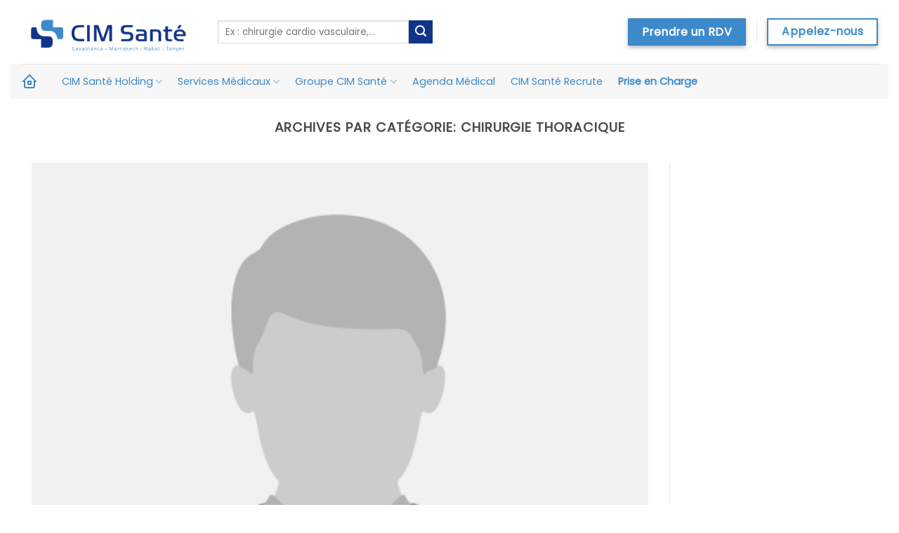

--- FILE ---
content_type: text/html; charset=UTF-8
request_url: https://cimsante.com/category/docteurs-cim/chirurgie-thoracique/
body_size: 144899
content:
<!DOCTYPE html>
<!--[if IE 9 ]> <html lang="fr-FR" class="ie9 loading-site no-js"> <![endif]-->
<!--[if IE 8 ]> <html lang="fr-FR" class="ie8 loading-site no-js"> <![endif]-->
<!--[if (gte IE 9)|!(IE)]><!--><html lang="fr-FR" class="loading-site no-js"> <!--<![endif]-->
<head>
<!-- Google tag (gtag.js) -->
<script async src="https://www.googletagmanager.com/gtag/js?id=AW-16789478744"></script>
<script>
  window.dataLayer = window.dataLayer || [];
  function gtag(){dataLayer.push(arguments);}
  gtag('js', new Date());

  gtag('config', 'AW-16789478744');
</script>
<!-- Google Tag Manager -->
<script>(function(w,d,s,l,i){w[l]=w[l]||[];w[l].push({'gtm.start':
new Date().getTime(),event:'gtm.js'});var f=d.getElementsByTagName(s)[0],
j=d.createElement(s),dl=l!='dataLayer'?'&l='+l:'';j.async=true;j.src=
'https://www.googletagmanager.com/gtm.js?id='+i+dl;f.parentNode.insertBefore(j,f);
})(window,document,'script','dataLayer','GTM-5PB2C4VQ');</script>
<!-- End Google Tag Manager -->
	<meta charset="UTF-8" />
	<link rel="profile" href="http://gmpg.org/xfn/11" />
	<link rel="pingback" href="https://cimsante.com/xmlrpc.php" />

	<script>(function(html){html.className = html.className.replace(/\bno-js\b/,'js')})(document.documentElement);</script>
<meta name='robots' content='index, follow, max-image-preview:large, max-snippet:-1, max-video-preview:-1' />
<meta name="viewport" content="width=device-width, initial-scale=1, maximum-scale=1" />
	<!-- This site is optimized with the Yoast SEO plugin v24.0 - https://yoast.com/wordpress/plugins/seo/ -->
	<title>Archives des Chirurgie Thoracique - CIM SANTÉ</title>
	<link rel="canonical" href="https://cimsante.com/category/docteurs-cim/chirurgie-thoracique/" />
	<meta property="og:locale" content="fr_FR" />
	<meta property="og:type" content="article" />
	<meta property="og:title" content="Archives des Chirurgie Thoracique - CIM SANTÉ" />
	<meta property="og:url" content="https://cimsante.com/category/docteurs-cim/chirurgie-thoracique/" />
	<meta property="og:site_name" content="CIM SANTÉ" />
	<meta name="twitter:card" content="summary_large_image" />
	<script type="application/ld+json" class="yoast-schema-graph">{"@context":"https://schema.org","@graph":[{"@type":"CollectionPage","@id":"https://cimsante.com/category/docteurs-cim/chirurgie-thoracique/","url":"https://cimsante.com/category/docteurs-cim/chirurgie-thoracique/","name":"Archives des Chirurgie Thoracique - CIM SANTÉ","isPartOf":{"@id":"https://cimsante.com/#website"},"primaryImageOfPage":{"@id":"https://cimsante.com/category/docteurs-cim/chirurgie-thoracique/#primaryimage"},"image":{"@id":"https://cimsante.com/category/docteurs-cim/chirurgie-thoracique/#primaryimage"},"thumbnailUrl":"https://cimsante.com/wp-content/uploads/2023/04/DoctorAvatar-01.jpg","breadcrumb":{"@id":"https://cimsante.com/category/docteurs-cim/chirurgie-thoracique/#breadcrumb"},"inLanguage":"fr-FR"},{"@type":"ImageObject","inLanguage":"fr-FR","@id":"https://cimsante.com/category/docteurs-cim/chirurgie-thoracique/#primaryimage","url":"https://cimsante.com/wp-content/uploads/2023/04/DoctorAvatar-01.jpg","contentUrl":"https://cimsante.com/wp-content/uploads/2023/04/DoctorAvatar-01.jpg","width":500,"height":500},{"@type":"BreadcrumbList","@id":"https://cimsante.com/category/docteurs-cim/chirurgie-thoracique/#breadcrumb","itemListElement":[{"@type":"ListItem","position":1,"name":"Accueil","item":"https://cimsante.com/"},{"@type":"ListItem","position":2,"name":"Docteurs CIM","item":"https://cimsante.com/category/docteurs-cim/"},{"@type":"ListItem","position":3,"name":"Chirurgie Thoracique"}]},{"@type":"WebSite","@id":"https://cimsante.com/#website","url":"https://cimsante.com/","name":"CIM SANTÉ","description":"Groupe CIM Santé","publisher":{"@id":"https://cimsante.com/#organization"},"potentialAction":[{"@type":"SearchAction","target":{"@type":"EntryPoint","urlTemplate":"https://cimsante.com/?s={search_term_string}"},"query-input":{"@type":"PropertyValueSpecification","valueRequired":true,"valueName":"search_term_string"}}],"inLanguage":"fr-FR"},{"@type":"Organization","@id":"https://cimsante.com/#organization","name":"CIM SANTÊ","url":"https://cimsante.com/","logo":{"@type":"ImageObject","inLanguage":"fr-FR","@id":"https://cimsante.com/#/schema/logo/image/","url":"https://cimsante.com/wp-content/uploads/2022/03/logo.png","contentUrl":"https://cimsante.com/wp-content/uploads/2022/03/logo.png","width":309,"height":74,"caption":"CIM SANTÊ"},"image":{"@id":"https://cimsante.com/#/schema/logo/image/"}}]}</script>
	<!-- / Yoast SEO plugin. -->


<link rel='dns-prefetch' href='//www.googletagmanager.com' />
<link rel='dns-prefetch' href='//cdn.jsdelivr.net' />
<link rel='dns-prefetch' href='//fonts.googleapis.com' />
<link rel="alternate" type="application/rss+xml" title="CIM SANTÉ &raquo; Flux" href="https://cimsante.com/feed/" />
<link rel="alternate" type="application/rss+xml" title="CIM SANTÉ &raquo; Flux des commentaires" href="https://cimsante.com/comments/feed/" />
<link rel="alternate" type="application/rss+xml" title="CIM SANTÉ &raquo; Flux de la catégorie Chirurgie Thoracique" href="https://cimsante.com/category/docteurs-cim/chirurgie-thoracique/feed/" />
<link rel="prefetch" href="https://cimsante.com/wp-content/themes/flatsome/assets/js/chunk.countup.fe2c1016.js" />
<link rel="prefetch" href="https://cimsante.com/wp-content/themes/flatsome/assets/js/chunk.sticky-sidebar.a58a6557.js" />
<link rel="prefetch" href="https://cimsante.com/wp-content/themes/flatsome/assets/js/chunk.tooltips.29144c1c.js" />
<link rel="prefetch" href="https://cimsante.com/wp-content/themes/flatsome/assets/js/chunk.vendors-popups.947eca5c.js" />
<link rel="prefetch" href="https://cimsante.com/wp-content/themes/flatsome/assets/js/chunk.vendors-slider.f0d2cbc9.js" />
<style id='wp-img-auto-sizes-contain-inline-css' type='text/css'>
img:is([sizes=auto i],[sizes^="auto," i]){contain-intrinsic-size:3000px 1500px}
/*# sourceURL=wp-img-auto-sizes-contain-inline-css */
</style>
<link rel='stylesheet' id='formidable-css' href='https://cimsante.com/wp-content/plugins/formidable/css/formidableforms.css?ver=1212906' type='text/css' media='all' />
<link rel='stylesheet' id='pt-cv-public-style-css' href='https://cimsante.com/wp-content/plugins/content-views-query-and-display-post-page/public/assets/css/cv.css?ver=4.0.2' type='text/css' media='all' />
<link rel='stylesheet' id='mec-select2-style-css' href='https://cimsante.com/wp-content/plugins/modern-events-calendar-lite/assets/packages/select2/select2.min.css?ver=6.5.5' type='text/css' media='all' />
<link rel='stylesheet' id='mec-font-icons-css' href='https://cimsante.com/wp-content/plugins/modern-events-calendar-lite/assets/css/iconfonts.css?ver=6.9' type='text/css' media='all' />
<link rel='stylesheet' id='mec-frontend-style-css' href='https://cimsante.com/wp-content/plugins/modern-events-calendar-lite/assets/css/frontend.min.css?ver=6.5.5' type='text/css' media='all' />
<link rel='stylesheet' id='mec-tooltip-style-css' href='https://cimsante.com/wp-content/plugins/modern-events-calendar-lite/assets/packages/tooltip/tooltip.css?ver=6.9' type='text/css' media='all' />
<link rel='stylesheet' id='mec-tooltip-shadow-style-css' href='https://cimsante.com/wp-content/plugins/modern-events-calendar-lite/assets/packages/tooltip/tooltipster-sideTip-shadow.min.css?ver=6.9' type='text/css' media='all' />
<link rel='stylesheet' id='featherlight-css' href='https://cimsante.com/wp-content/plugins/modern-events-calendar-lite/assets/packages/featherlight/featherlight.css?ver=6.9' type='text/css' media='all' />
<link rel='stylesheet' id='mec-google-fonts-css' href='//fonts.googleapis.com/css?family=Montserrat%3A400%2C700%7CRoboto%3A100%2C300%2C400%2C700&#038;ver=6.9' type='text/css' media='all' />
<link rel='stylesheet' id='mec-lity-style-css' href='https://cimsante.com/wp-content/plugins/modern-events-calendar-lite/assets/packages/lity/lity.min.css?ver=6.9' type='text/css' media='all' />
<link rel='stylesheet' id='mec-general-calendar-style-css' href='https://cimsante.com/wp-content/plugins/modern-events-calendar-lite/assets/css/mec-general-calendar.css?ver=6.9' type='text/css' media='all' />
<style id='wp-emoji-styles-inline-css' type='text/css'>

	img.wp-smiley, img.emoji {
		display: inline !important;
		border: none !important;
		box-shadow: none !important;
		height: 1em !important;
		width: 1em !important;
		margin: 0 0.07em !important;
		vertical-align: -0.1em !important;
		background: none !important;
		padding: 0 !important;
	}
/*# sourceURL=wp-emoji-styles-inline-css */
</style>
<style id='wp-block-library-inline-css' type='text/css'>
:root{--wp-block-synced-color:#7a00df;--wp-block-synced-color--rgb:122,0,223;--wp-bound-block-color:var(--wp-block-synced-color);--wp-editor-canvas-background:#ddd;--wp-admin-theme-color:#007cba;--wp-admin-theme-color--rgb:0,124,186;--wp-admin-theme-color-darker-10:#006ba1;--wp-admin-theme-color-darker-10--rgb:0,107,160.5;--wp-admin-theme-color-darker-20:#005a87;--wp-admin-theme-color-darker-20--rgb:0,90,135;--wp-admin-border-width-focus:2px}@media (min-resolution:192dpi){:root{--wp-admin-border-width-focus:1.5px}}.wp-element-button{cursor:pointer}:root .has-very-light-gray-background-color{background-color:#eee}:root .has-very-dark-gray-background-color{background-color:#313131}:root .has-very-light-gray-color{color:#eee}:root .has-very-dark-gray-color{color:#313131}:root .has-vivid-green-cyan-to-vivid-cyan-blue-gradient-background{background:linear-gradient(135deg,#00d084,#0693e3)}:root .has-purple-crush-gradient-background{background:linear-gradient(135deg,#34e2e4,#4721fb 50%,#ab1dfe)}:root .has-hazy-dawn-gradient-background{background:linear-gradient(135deg,#faaca8,#dad0ec)}:root .has-subdued-olive-gradient-background{background:linear-gradient(135deg,#fafae1,#67a671)}:root .has-atomic-cream-gradient-background{background:linear-gradient(135deg,#fdd79a,#004a59)}:root .has-nightshade-gradient-background{background:linear-gradient(135deg,#330968,#31cdcf)}:root .has-midnight-gradient-background{background:linear-gradient(135deg,#020381,#2874fc)}:root{--wp--preset--font-size--normal:16px;--wp--preset--font-size--huge:42px}.has-regular-font-size{font-size:1em}.has-larger-font-size{font-size:2.625em}.has-normal-font-size{font-size:var(--wp--preset--font-size--normal)}.has-huge-font-size{font-size:var(--wp--preset--font-size--huge)}.has-text-align-center{text-align:center}.has-text-align-left{text-align:left}.has-text-align-right{text-align:right}.has-fit-text{white-space:nowrap!important}#end-resizable-editor-section{display:none}.aligncenter{clear:both}.items-justified-left{justify-content:flex-start}.items-justified-center{justify-content:center}.items-justified-right{justify-content:flex-end}.items-justified-space-between{justify-content:space-between}.screen-reader-text{border:0;clip-path:inset(50%);height:1px;margin:-1px;overflow:hidden;padding:0;position:absolute;width:1px;word-wrap:normal!important}.screen-reader-text:focus{background-color:#ddd;clip-path:none;color:#444;display:block;font-size:1em;height:auto;left:5px;line-height:normal;padding:15px 23px 14px;text-decoration:none;top:5px;width:auto;z-index:100000}html :where(.has-border-color){border-style:solid}html :where([style*=border-top-color]){border-top-style:solid}html :where([style*=border-right-color]){border-right-style:solid}html :where([style*=border-bottom-color]){border-bottom-style:solid}html :where([style*=border-left-color]){border-left-style:solid}html :where([style*=border-width]){border-style:solid}html :where([style*=border-top-width]){border-top-style:solid}html :where([style*=border-right-width]){border-right-style:solid}html :where([style*=border-bottom-width]){border-bottom-style:solid}html :where([style*=border-left-width]){border-left-style:solid}html :where(img[class*=wp-image-]){height:auto;max-width:100%}:where(figure){margin:0 0 1em}html :where(.is-position-sticky){--wp-admin--admin-bar--position-offset:var(--wp-admin--admin-bar--height,0px)}@media screen and (max-width:600px){html :where(.is-position-sticky){--wp-admin--admin-bar--position-offset:0px}}

/*# sourceURL=wp-block-library-inline-css */
</style><style id='global-styles-inline-css' type='text/css'>
:root{--wp--preset--aspect-ratio--square: 1;--wp--preset--aspect-ratio--4-3: 4/3;--wp--preset--aspect-ratio--3-4: 3/4;--wp--preset--aspect-ratio--3-2: 3/2;--wp--preset--aspect-ratio--2-3: 2/3;--wp--preset--aspect-ratio--16-9: 16/9;--wp--preset--aspect-ratio--9-16: 9/16;--wp--preset--color--black: #000000;--wp--preset--color--cyan-bluish-gray: #abb8c3;--wp--preset--color--white: #ffffff;--wp--preset--color--pale-pink: #f78da7;--wp--preset--color--vivid-red: #cf2e2e;--wp--preset--color--luminous-vivid-orange: #ff6900;--wp--preset--color--luminous-vivid-amber: #fcb900;--wp--preset--color--light-green-cyan: #7bdcb5;--wp--preset--color--vivid-green-cyan: #00d084;--wp--preset--color--pale-cyan-blue: #8ed1fc;--wp--preset--color--vivid-cyan-blue: #0693e3;--wp--preset--color--vivid-purple: #9b51e0;--wp--preset--gradient--vivid-cyan-blue-to-vivid-purple: linear-gradient(135deg,rgb(6,147,227) 0%,rgb(155,81,224) 100%);--wp--preset--gradient--light-green-cyan-to-vivid-green-cyan: linear-gradient(135deg,rgb(122,220,180) 0%,rgb(0,208,130) 100%);--wp--preset--gradient--luminous-vivid-amber-to-luminous-vivid-orange: linear-gradient(135deg,rgb(252,185,0) 0%,rgb(255,105,0) 100%);--wp--preset--gradient--luminous-vivid-orange-to-vivid-red: linear-gradient(135deg,rgb(255,105,0) 0%,rgb(207,46,46) 100%);--wp--preset--gradient--very-light-gray-to-cyan-bluish-gray: linear-gradient(135deg,rgb(238,238,238) 0%,rgb(169,184,195) 100%);--wp--preset--gradient--cool-to-warm-spectrum: linear-gradient(135deg,rgb(74,234,220) 0%,rgb(151,120,209) 20%,rgb(207,42,186) 40%,rgb(238,44,130) 60%,rgb(251,105,98) 80%,rgb(254,248,76) 100%);--wp--preset--gradient--blush-light-purple: linear-gradient(135deg,rgb(255,206,236) 0%,rgb(152,150,240) 100%);--wp--preset--gradient--blush-bordeaux: linear-gradient(135deg,rgb(254,205,165) 0%,rgb(254,45,45) 50%,rgb(107,0,62) 100%);--wp--preset--gradient--luminous-dusk: linear-gradient(135deg,rgb(255,203,112) 0%,rgb(199,81,192) 50%,rgb(65,88,208) 100%);--wp--preset--gradient--pale-ocean: linear-gradient(135deg,rgb(255,245,203) 0%,rgb(182,227,212) 50%,rgb(51,167,181) 100%);--wp--preset--gradient--electric-grass: linear-gradient(135deg,rgb(202,248,128) 0%,rgb(113,206,126) 100%);--wp--preset--gradient--midnight: linear-gradient(135deg,rgb(2,3,129) 0%,rgb(40,116,252) 100%);--wp--preset--font-size--small: 13px;--wp--preset--font-size--medium: 20px;--wp--preset--font-size--large: 36px;--wp--preset--font-size--x-large: 42px;--wp--preset--spacing--20: 0.44rem;--wp--preset--spacing--30: 0.67rem;--wp--preset--spacing--40: 1rem;--wp--preset--spacing--50: 1.5rem;--wp--preset--spacing--60: 2.25rem;--wp--preset--spacing--70: 3.38rem;--wp--preset--spacing--80: 5.06rem;--wp--preset--shadow--natural: 6px 6px 9px rgba(0, 0, 0, 0.2);--wp--preset--shadow--deep: 12px 12px 50px rgba(0, 0, 0, 0.4);--wp--preset--shadow--sharp: 6px 6px 0px rgba(0, 0, 0, 0.2);--wp--preset--shadow--outlined: 6px 6px 0px -3px rgb(255, 255, 255), 6px 6px rgb(0, 0, 0);--wp--preset--shadow--crisp: 6px 6px 0px rgb(0, 0, 0);}:where(.is-layout-flex){gap: 0.5em;}:where(.is-layout-grid){gap: 0.5em;}body .is-layout-flex{display: flex;}.is-layout-flex{flex-wrap: wrap;align-items: center;}.is-layout-flex > :is(*, div){margin: 0;}body .is-layout-grid{display: grid;}.is-layout-grid > :is(*, div){margin: 0;}:where(.wp-block-columns.is-layout-flex){gap: 2em;}:where(.wp-block-columns.is-layout-grid){gap: 2em;}:where(.wp-block-post-template.is-layout-flex){gap: 1.25em;}:where(.wp-block-post-template.is-layout-grid){gap: 1.25em;}.has-black-color{color: var(--wp--preset--color--black) !important;}.has-cyan-bluish-gray-color{color: var(--wp--preset--color--cyan-bluish-gray) !important;}.has-white-color{color: var(--wp--preset--color--white) !important;}.has-pale-pink-color{color: var(--wp--preset--color--pale-pink) !important;}.has-vivid-red-color{color: var(--wp--preset--color--vivid-red) !important;}.has-luminous-vivid-orange-color{color: var(--wp--preset--color--luminous-vivid-orange) !important;}.has-luminous-vivid-amber-color{color: var(--wp--preset--color--luminous-vivid-amber) !important;}.has-light-green-cyan-color{color: var(--wp--preset--color--light-green-cyan) !important;}.has-vivid-green-cyan-color{color: var(--wp--preset--color--vivid-green-cyan) !important;}.has-pale-cyan-blue-color{color: var(--wp--preset--color--pale-cyan-blue) !important;}.has-vivid-cyan-blue-color{color: var(--wp--preset--color--vivid-cyan-blue) !important;}.has-vivid-purple-color{color: var(--wp--preset--color--vivid-purple) !important;}.has-black-background-color{background-color: var(--wp--preset--color--black) !important;}.has-cyan-bluish-gray-background-color{background-color: var(--wp--preset--color--cyan-bluish-gray) !important;}.has-white-background-color{background-color: var(--wp--preset--color--white) !important;}.has-pale-pink-background-color{background-color: var(--wp--preset--color--pale-pink) !important;}.has-vivid-red-background-color{background-color: var(--wp--preset--color--vivid-red) !important;}.has-luminous-vivid-orange-background-color{background-color: var(--wp--preset--color--luminous-vivid-orange) !important;}.has-luminous-vivid-amber-background-color{background-color: var(--wp--preset--color--luminous-vivid-amber) !important;}.has-light-green-cyan-background-color{background-color: var(--wp--preset--color--light-green-cyan) !important;}.has-vivid-green-cyan-background-color{background-color: var(--wp--preset--color--vivid-green-cyan) !important;}.has-pale-cyan-blue-background-color{background-color: var(--wp--preset--color--pale-cyan-blue) !important;}.has-vivid-cyan-blue-background-color{background-color: var(--wp--preset--color--vivid-cyan-blue) !important;}.has-vivid-purple-background-color{background-color: var(--wp--preset--color--vivid-purple) !important;}.has-black-border-color{border-color: var(--wp--preset--color--black) !important;}.has-cyan-bluish-gray-border-color{border-color: var(--wp--preset--color--cyan-bluish-gray) !important;}.has-white-border-color{border-color: var(--wp--preset--color--white) !important;}.has-pale-pink-border-color{border-color: var(--wp--preset--color--pale-pink) !important;}.has-vivid-red-border-color{border-color: var(--wp--preset--color--vivid-red) !important;}.has-luminous-vivid-orange-border-color{border-color: var(--wp--preset--color--luminous-vivid-orange) !important;}.has-luminous-vivid-amber-border-color{border-color: var(--wp--preset--color--luminous-vivid-amber) !important;}.has-light-green-cyan-border-color{border-color: var(--wp--preset--color--light-green-cyan) !important;}.has-vivid-green-cyan-border-color{border-color: var(--wp--preset--color--vivid-green-cyan) !important;}.has-pale-cyan-blue-border-color{border-color: var(--wp--preset--color--pale-cyan-blue) !important;}.has-vivid-cyan-blue-border-color{border-color: var(--wp--preset--color--vivid-cyan-blue) !important;}.has-vivid-purple-border-color{border-color: var(--wp--preset--color--vivid-purple) !important;}.has-vivid-cyan-blue-to-vivid-purple-gradient-background{background: var(--wp--preset--gradient--vivid-cyan-blue-to-vivid-purple) !important;}.has-light-green-cyan-to-vivid-green-cyan-gradient-background{background: var(--wp--preset--gradient--light-green-cyan-to-vivid-green-cyan) !important;}.has-luminous-vivid-amber-to-luminous-vivid-orange-gradient-background{background: var(--wp--preset--gradient--luminous-vivid-amber-to-luminous-vivid-orange) !important;}.has-luminous-vivid-orange-to-vivid-red-gradient-background{background: var(--wp--preset--gradient--luminous-vivid-orange-to-vivid-red) !important;}.has-very-light-gray-to-cyan-bluish-gray-gradient-background{background: var(--wp--preset--gradient--very-light-gray-to-cyan-bluish-gray) !important;}.has-cool-to-warm-spectrum-gradient-background{background: var(--wp--preset--gradient--cool-to-warm-spectrum) !important;}.has-blush-light-purple-gradient-background{background: var(--wp--preset--gradient--blush-light-purple) !important;}.has-blush-bordeaux-gradient-background{background: var(--wp--preset--gradient--blush-bordeaux) !important;}.has-luminous-dusk-gradient-background{background: var(--wp--preset--gradient--luminous-dusk) !important;}.has-pale-ocean-gradient-background{background: var(--wp--preset--gradient--pale-ocean) !important;}.has-electric-grass-gradient-background{background: var(--wp--preset--gradient--electric-grass) !important;}.has-midnight-gradient-background{background: var(--wp--preset--gradient--midnight) !important;}.has-small-font-size{font-size: var(--wp--preset--font-size--small) !important;}.has-medium-font-size{font-size: var(--wp--preset--font-size--medium) !important;}.has-large-font-size{font-size: var(--wp--preset--font-size--large) !important;}.has-x-large-font-size{font-size: var(--wp--preset--font-size--x-large) !important;}
/*# sourceURL=global-styles-inline-css */
</style>

<style id='classic-theme-styles-inline-css' type='text/css'>
/*! This file is auto-generated */
.wp-block-button__link{color:#fff;background-color:#32373c;border-radius:9999px;box-shadow:none;text-decoration:none;padding:calc(.667em + 2px) calc(1.333em + 2px);font-size:1.125em}.wp-block-file__button{background:#32373c;color:#fff;text-decoration:none}
/*# sourceURL=/wp-includes/css/classic-themes.min.css */
</style>
<link rel='stylesheet' id='awsm-jobs-general-css' href='https://cimsante.com/wp-content/plugins/wp-job-openings/assets/css/general.min.css?ver=3.5.0' type='text/css' media='all' />
<link rel='stylesheet' id='awsm-jobs-style-css' href='https://cimsante.com/wp-content/plugins/wp-job-openings/assets/css/style.min.css?ver=3.5.0' type='text/css' media='all' />
<link rel='stylesheet' id='formcraft-common-css' href='https://cimsante.com/wp-content/plugins/formcraft3/dist/formcraft-common.css?ver=3.8.27' type='text/css' media='all' />
<link rel='stylesheet' id='formcraft-form-css' href='https://cimsante.com/wp-content/plugins/formcraft3/dist/form.css?ver=3.8.27' type='text/css' media='all' />
<link rel='stylesheet' id='ivory-search-styles-css' href='https://cimsante.com/wp-content/plugins/add-search-to-menu/public/css/ivory-search.min.css?ver=5.5.8' type='text/css' media='all' />
<link rel='stylesheet' id='newsletter-css' href='https://cimsante.com/wp-content/plugins/newsletter/style.css?ver=8.6.4' type='text/css' media='all' />
<link rel='stylesheet' id='flatsome-main-css' href='https://cimsante.com/wp-content/themes/flatsome/assets/css/flatsome.css?ver=3.15.3' type='text/css' media='all' />
<style id='flatsome-main-inline-css' type='text/css'>
@font-face {
				font-family: "fl-icons";
				font-display: block;
				src: url(https://cimsante.com/wp-content/themes/flatsome/assets/css/icons/fl-icons.eot?v=3.15.3);
				src:
					url(https://cimsante.com/wp-content/themes/flatsome/assets/css/icons/fl-icons.eot#iefix?v=3.15.3) format("embedded-opentype"),
					url(https://cimsante.com/wp-content/themes/flatsome/assets/css/icons/fl-icons.woff2?v=3.15.3) format("woff2"),
					url(https://cimsante.com/wp-content/themes/flatsome/assets/css/icons/fl-icons.ttf?v=3.15.3) format("truetype"),
					url(https://cimsante.com/wp-content/themes/flatsome/assets/css/icons/fl-icons.woff?v=3.15.3) format("woff"),
					url(https://cimsante.com/wp-content/themes/flatsome/assets/css/icons/fl-icons.svg?v=3.15.3#fl-icons) format("svg");
			}
/*# sourceURL=flatsome-main-inline-css */
</style>
<link rel='stylesheet' id='flatsome-style-css' href='https://cimsante.com/wp-content/themes/flatsome-child/style.css?ver=3.0' type='text/css' media='all' />
<link rel='stylesheet' id='flatsome-googlefonts-css' href='//fonts.googleapis.com/css?family=Poppins%3Aregular%2Cregular%2Cregular%2Cregular%2Cregular&#038;display=swap&#038;ver=3.9' type='text/css' media='all' />
<link rel='stylesheet' id='wpc-filter-everything-css' href='https://cimsante.com/wp-content/plugins/filter-everything-pro/assets/css/filter-everything.min.css?ver=1.7.8' type='text/css' media='all' />
<link rel='stylesheet' id='wpc-filter-everything-custom-css' href='https://cimsante.com/wp-content/uploads/cache/filter-everything/51279be81841cba892971d517e28be06.css?ver=6.9' type='text/css' media='all' />
<script type="text/javascript" src="https://cimsante.com/wp-includes/js/jquery/jquery.min.js?ver=3.7.1" id="jquery-core-js"></script>
<script type="text/javascript" src="https://cimsante.com/wp-includes/js/jquery/jquery-migrate.min.js?ver=3.4.1" id="jquery-migrate-js"></script>
<script type="text/javascript" src="https://cimsante.com/wp-content/plugins/modern-events-calendar-lite/assets/js/mec-general-calendar.js?ver=6.5.5" id="mec-general-calendar-script-js"></script>
<script type="text/javascript" id="mec-frontend-script-js-extra">
/* <![CDATA[ */
var mecdata = {"day":"jour","days":"jours","hour":"heure","hours":"heures","minute":"minute","minutes":"minutes","second":"seconde","seconds":"secondes","elementor_edit_mode":"no","recapcha_key":"","ajax_url":"https://cimsante.com/wp-admin/admin-ajax.php","fes_nonce":"a3e7304e74","current_year":"2026","current_month":"01","datepicker_format":"yy-mm-dd&Y-m-d"};
//# sourceURL=mec-frontend-script-js-extra
/* ]]> */
</script>
<script type="text/javascript" src="https://cimsante.com/wp-content/plugins/modern-events-calendar-lite/assets/js/frontend.js?ver=6.5.5" id="mec-frontend-script-js"></script>
<script type="text/javascript" src="https://cimsante.com/wp-content/plugins/modern-events-calendar-lite/assets/js/events.js?ver=6.5.5" id="mec-events-script-js"></script>

<!-- Extrait de code de la balise Google (gtag.js) ajouté par Site Kit -->

<!-- Extrait Google Analytics ajouté par Site Kit -->
<script type="text/javascript" src="https://www.googletagmanager.com/gtag/js?id=G-WHQJSMYL3E" id="google_gtagjs-js" async></script>
<script type="text/javascript" id="google_gtagjs-js-after">
/* <![CDATA[ */
window.dataLayer = window.dataLayer || [];function gtag(){dataLayer.push(arguments);}
gtag("set","linker",{"domains":["cimsante.com"]});
gtag("js", new Date());
gtag("set", "developer_id.dZTNiMT", true);
gtag("config", "G-WHQJSMYL3E");
//# sourceURL=google_gtagjs-js-after
/* ]]> */
</script>

<!-- Extrait de code de la balise Google de fin (gtag.js) ajouté par Site Kit -->
<link rel="https://api.w.org/" href="https://cimsante.com/wp-json/" /><link rel="alternate" title="JSON" type="application/json" href="https://cimsante.com/wp-json/wp/v2/categories/183" /><link rel="EditURI" type="application/rsd+xml" title="RSD" href="https://cimsante.com/xmlrpc.php?rsd" />
<meta name="generator" content="WordPress 6.9" />
<meta name="generator" content="Site Kit by Google 1.144.0" /><style>/* CSS added by WP Meta and Date Remover*/.entry-meta {display:none !important;}
	.home .entry-meta { display: none; }
	.entry-footer {display:none !important;}
	.home .entry-footer { display: none; }</style><script type="text/javascript">document.documentElement.className += " js";</script>
<style>.bg{opacity: 0; transition: opacity 1s; -webkit-transition: opacity 1s;} .bg-loaded{opacity: 1;}</style><!--[if IE]><link rel="stylesheet" type="text/css" href="https://cimsante.com/wp-content/themes/flatsome/assets/css/ie-fallback.css"><script src="//cdnjs.cloudflare.com/ajax/libs/html5shiv/3.6.1/html5shiv.js"></script><script>var head = document.getElementsByTagName('head')[0],style = document.createElement('style');style.type = 'text/css';style.styleSheet.cssText = ':before,:after{content:none !important';head.appendChild(style);setTimeout(function(){head.removeChild(style);}, 0);</script><script src="https://cimsante.com/wp-content/themes/flatsome/assets/libs/ie-flexibility.js"></script><![endif]--><style type="text/css" id="filter-everything-inline-css">.wpc-orderby-select{width:100%}.wpc-filters-open-button-container{display:none}.wpc-debug-message{padding:16px;font-size:14px;border:1px dashed #ccc;margin-bottom:20px}.wpc-debug-title{visibility:hidden}.wpc-button-inner,.wpc-chip-content{display:flex;align-items:center}.wpc-icon-html-wrapper{position:relative;margin-right:10px;top:2px}.wpc-icon-html-wrapper span{display:block;height:1px;width:18px;border-radius:3px;background:#2c2d33;margin-bottom:4px;position:relative}span.wpc-icon-line-1:after,span.wpc-icon-line-2:after,span.wpc-icon-line-3:after{content:"";display:block;width:3px;height:3px;border:1px solid #2c2d33;background-color:#fff;position:absolute;top:-2px;box-sizing:content-box}span.wpc-icon-line-3:after{border-radius:50%;left:2px}span.wpc-icon-line-1:after{border-radius:50%;left:5px}span.wpc-icon-line-2:after{border-radius:50%;left:12px}body .wpc-filters-open-button-container a.wpc-filters-open-widget,body .wpc-filters-open-button-container a.wpc-open-close-filters-button{display:inline-block;text-align:left;border:1px solid #2c2d33;border-radius:2px;line-height:1.5;padding:7px 12px;background-color:transparent;color:#2c2d33;box-sizing:border-box;text-decoration:none!important;font-weight:400;transition:none;position:relative}@media screen and (max-width:768px){.wpc_show_bottom_widget .wpc-filters-open-button-container,.wpc_show_open_close_button .wpc-filters-open-button-container{display:block}.wpc_show_bottom_widget .wpc-filters-open-button-container{margin-top:1em;margin-bottom:1em}}</style>
<link rel="icon" href="https://cimsante.com/wp-content/uploads/2022/03/favicon2.png" sizes="32x32" />
<link rel="icon" href="https://cimsante.com/wp-content/uploads/2022/03/favicon2.png" sizes="192x192" />
<link rel="apple-touch-icon" href="https://cimsante.com/wp-content/uploads/2022/03/favicon2.png" />
<meta name="msapplication-TileImage" content="https://cimsante.com/wp-content/uploads/2022/03/favicon2.png" />
<style id="custom-css" type="text/css">:root {--primary-color: #3c8acb;}.full-width .ubermenu-nav, .container, .row{max-width: 1220px}.row.row-collapse{max-width: 1190px}.row.row-small{max-width: 1212.5px}.row.row-large{max-width: 1250px}body.framed, body.framed header, body.framed .header-wrapper, body.boxed, body.boxed header, body.boxed .header-wrapper, body.boxed .is-sticky-section{ max-width: 1250px}.header-main{height: 91px}#logo img{max-height: 91px}#logo{width:250px;}.header-bottom{min-height: 50px}.header-top{min-height: 51px}.transparent .header-main{height: 30px}.transparent #logo img{max-height: 30px}.has-transparent + .page-title:first-of-type,.has-transparent + #main > .page-title,.has-transparent + #main > div > .page-title,.has-transparent + #main .page-header-wrapper:first-of-type .page-title{padding-top: 80px;}.transparent .header-wrapper{background-color: #f9f9f9!important;}.transparent .top-divider{display: none;}.header.show-on-scroll,.stuck .header-main{height:70px!important}.stuck #logo img{max-height: 70px!important}.search-form{ width: 79%;}.header-bg-color {background-color: #ffffff}.header-bottom {background-color: #f7f7f7}.top-bar-nav > li > a{line-height: 20px }.header-main .nav > li > a{line-height: 16px }.stuck .header-main .nav > li > a{line-height: 56px }.header-bottom-nav > li > a{line-height: 15px }@media (max-width: 549px) {.header-main{height: 63px}#logo img{max-height: 63px}}.main-menu-overlay{background-color: #ffffff}.nav-dropdown{font-size:100%}.nav-dropdown-has-arrow li.has-dropdown:after{border-bottom-color: #f7f7f7;}.nav .nav-dropdown{background-color: #f7f7f7}/* Color */.accordion-title.active, .has-icon-bg .icon .icon-inner,.logo a, .primary.is-underline, .primary.is-link, .badge-outline .badge-inner, .nav-outline > li.active> a,.nav-outline >li.active > a, .cart-icon strong,[data-color='primary'], .is-outline.primary{color: #3c8acb;}/* Color !important */[data-text-color="primary"]{color: #3c8acb!important;}/* Background Color */[data-text-bg="primary"]{background-color: #3c8acb;}/* Background */.scroll-to-bullets a,.featured-title, .label-new.menu-item > a:after, .nav-pagination > li > .current,.nav-pagination > li > span:hover,.nav-pagination > li > a:hover,.has-hover:hover .badge-outline .badge-inner,button[type="submit"], .button.wc-forward:not(.checkout):not(.checkout-button), .button.submit-button, .button.primary:not(.is-outline),.featured-table .title,.is-outline:hover, .has-icon:hover .icon-label,.nav-dropdown-bold .nav-column li > a:hover, .nav-dropdown.nav-dropdown-bold > li > a:hover, .nav-dropdown-bold.dark .nav-column li > a:hover, .nav-dropdown.nav-dropdown-bold.dark > li > a:hover, .header-vertical-menu__opener ,.is-outline:hover, .tagcloud a:hover,.grid-tools a, input[type='submit']:not(.is-form), .box-badge:hover .box-text, input.button.alt,.nav-box > li > a:hover,.nav-box > li.active > a,.nav-pills > li.active > a ,.current-dropdown .cart-icon strong, .cart-icon:hover strong, .nav-line-bottom > li > a:before, .nav-line-grow > li > a:before, .nav-line > li > a:before,.banner, .header-top, .slider-nav-circle .flickity-prev-next-button:hover svg, .slider-nav-circle .flickity-prev-next-button:hover .arrow, .primary.is-outline:hover, .button.primary:not(.is-outline), input[type='submit'].primary, input[type='submit'].primary, input[type='reset'].button, input[type='button'].primary, .badge-inner{background-color: #3c8acb;}/* Border */.nav-vertical.nav-tabs > li.active > a,.scroll-to-bullets a.active,.nav-pagination > li > .current,.nav-pagination > li > span:hover,.nav-pagination > li > a:hover,.has-hover:hover .badge-outline .badge-inner,.accordion-title.active,.featured-table,.is-outline:hover, .tagcloud a:hover,blockquote, .has-border, .cart-icon strong:after,.cart-icon strong,.blockUI:before, .processing:before,.loading-spin, .slider-nav-circle .flickity-prev-next-button:hover svg, .slider-nav-circle .flickity-prev-next-button:hover .arrow, .primary.is-outline:hover{border-color: #3c8acb}.nav-tabs > li.active > a{border-top-color: #3c8acb}.widget_shopping_cart_content .blockUI.blockOverlay:before { border-left-color: #3c8acb }.woocommerce-checkout-review-order .blockUI.blockOverlay:before { border-left-color: #3c8acb }/* Fill */.slider .flickity-prev-next-button:hover svg,.slider .flickity-prev-next-button:hover .arrow{fill: #3c8acb;}/* Background Color */[data-icon-label]:after, .secondary.is-underline:hover,.secondary.is-outline:hover,.icon-label,.button.secondary:not(.is-outline),.button.alt:not(.is-outline), .badge-inner.on-sale, .button.checkout, .single_add_to_cart_button, .current .breadcrumb-step{ background-color:#103488; }[data-text-bg="secondary"]{background-color: #103488;}/* Color */.secondary.is-underline,.secondary.is-link, .secondary.is-outline,.stars a.active, .star-rating:before, .woocommerce-page .star-rating:before,.star-rating span:before, .color-secondary{color: #103488}/* Color !important */[data-text-color="secondary"]{color: #103488!important;}/* Border */.secondary.is-outline:hover{border-color:#103488}.success.is-underline:hover,.success.is-outline:hover,.success{background-color: #06d489}.success-color, .success.is-link, .success.is-outline{color: #06d489;}.success-border{border-color: #06d489!important;}/* Color !important */[data-text-color="success"]{color: #06d489!important;}/* Background Color */[data-text-bg="success"]{background-color: #06d489;}body{font-size: 101%;}@media screen and (max-width: 549px){body{font-size: 100%;}}body{font-family:"Poppins", sans-serif}body{font-weight: 0}body{color: #565656}.nav > li > a {font-family:"Poppins", sans-serif;}.mobile-sidebar-levels-2 .nav > li > ul > li > a {font-family:"Poppins", sans-serif;}.nav > li > a {font-weight: 0;}.mobile-sidebar-levels-2 .nav > li > ul > li > a {font-weight: 0;}h1,h2,h3,h4,h5,h6,.heading-font, .off-canvas-center .nav-sidebar.nav-vertical > li > a{font-family: "Poppins", sans-serif;}h1,h2,h3,h4,h5,h6,.heading-font,.banner h1,.banner h2{font-weight: 0;}h1,h2,h3,h4,h5,h6,.heading-font{color: #494949;}.breadcrumbs{text-transform: none;}button,.button{text-transform: none;}.nav > li > a, .links > li > a{text-transform: none;}.section-title span{text-transform: none;}h3.widget-title,span.widget-title{text-transform: none;}.alt-font{font-family: "Poppins", sans-serif;}.alt-font{font-weight: 0!important;}.header:not(.transparent) .header-bottom-nav.nav > li > a{color: #3c8acb;}.header:not(.transparent) .header-bottom-nav.nav > li > a:hover,.header:not(.transparent) .header-bottom-nav.nav > li.active > a,.header:not(.transparent) .header-bottom-nav.nav > li.current > a,.header:not(.transparent) .header-bottom-nav.nav > li > a.active,.header:not(.transparent) .header-bottom-nav.nav > li > a.current{color: #103488;}.header-bottom-nav.nav-line-bottom > li > a:before,.header-bottom-nav.nav-line-grow > li > a:before,.header-bottom-nav.nav-line > li > a:before,.header-bottom-nav.nav-box > li > a:hover,.header-bottom-nav.nav-box > li.active > a,.header-bottom-nav.nav-pills > li > a:hover,.header-bottom-nav.nav-pills > li.active > a{color:#FFF!important;background-color: #103488;}a{color: #0257b8;}.footer-1{background-color: rgba(39,54,71,0.78)}.footer-2{background-color: #ffffff}.absolute-footer, html{background-color: #ffffff}/* Custom CSS */body > div.wa__btn_popup > div.wa__btn_popup_txt{display:none}.yz-widget .yz-copyright{display:none!important;}#manage-post-area > div.caf-meta-content{display:none}.caf-post-layout1 .caf-content-read-more {display:none}.caf-post-layout1 .caf-featured-img-box{height:180px;}#manage-post-area > div.caf-content{display:none}#caf-filter-layout2 > div > div > ul > li > span:nth-child(1){display:none}#manage-ajax-response{padding:5px;}#caf-filter-layout2 > div > div > ul > li > span.result{font-size:16px;font-family:poppins;}.data-target-div1 .caf-post-layout1 .caf-post-title h2{font-family:Poppins;font-size:15px;text-align:center;}#booknetic_theme_5 > div.booknetic_appointment_finished > div.booknetic_appointment_finished_title{text-align:center;width:80%;font-size:18;color:#579af6;}/* Custom CSS Tablet */@media (max-width: 849px){body > div.wa__btn_popup > div.wa__btn_popup_txt{display:none}.yz-widget .yz-copyright{display:none}#booknetic_theme_5 > div.booknetic_appointment_container > div.booknetic_appointment_container_body > div:nth-child(5) > div:nth-child(2) > div.booknetic_card_title > div.booknetic_card_description > div:nth-child(1){display:none}#manage-post-area > div.caf-meta-content{display:none}#caf-filter-layout2 > div > div > ul > li > span:nth-child(1){display:none}#manage-ajax-response{padding:5px;}#caf-filter-layout2 > div > div > ul > li > span.result{font-size:16px;font-family:poppins;}.data-target-div1 .caf-post-layout1 .caf-post-title h2{font-family:Poppins;font-size:15px;text-align:center;}#booknetic_theme_5 > div.booknetic_appointment_finished > div.booknetic_appointment_finished_title{text-align:center;width:80%;font-size:18;color:#579af6;}}/* Custom CSS Mobile */@media (max-width: 549px){body > div.wa__btn_popup > div.wa__btn_popup_txt{display:none}.lightbox-content {background-color: #fff;width: 370px;margin-left: -23px;position: relative;}button.mfp-close, button.mfp-close:hover {display: inline-block!important;background: transparent;width: auto;color: #fff;}.banbord{border-color:#1d9bf0;border-style:solid;border-width: 2px;border-radius: 0px;}#booknetic_theme_5 > div.booknetic_appointment_container > div.booknetic_appointment_container_body > div:nth-child(5) > div > div.booknetic_card_title > div.booknetic_card_description > div:nth-child(1){display:none}.arfont{font-family: Cairo}.lang{color: #000;}#text-box-742100238 > div > div > a.button.success.is-link > span{color:#000}.faq {font-size: 14px;color:#333333;}html .formcraft-css .fc-form .form-element .checkbox-cover>div label{color: #777777;font-size: 11px;}#header > div{display:none}.footer-wrapper {width: 100%;position: relative;display: none;}#manage-post-area > div.caf-meta-content{display:none}.caf-post-layout1 .caf-content-read-more {display:none}.caf-post-layout1 .caf-featured-img-box{height:150px;}#manage-post-area > div.caf-content{display:none}#caf-filter-layout2 > div > div > ul > li > span:nth-child(1){display:none}#manage-ajax-response{padding:5px;}#caf-filter-layout2 > div > div > ul > li > span.result{font-size:16px;font-family:poppins;}.data-target-div1 .caf-post-layout1 .caf-post-title h2{font-family:Poppins;font-size:12px;text-align:center;}#caf-filter-layout2 {margin-bottom:-50px;}.with_frm_style select{margin-left:60px}.button span {display: inline-block;line-height: 0.5;align-items: center;height: 15px;}.button.is-outline{line-height: 1em;}#booknetic_theme_5 > div.booknetic_appointment_finished > div.booknetic_appointment_finished_title{text-align:center;width:80%;font-size:18;color:#579af6;}}.label-new.menu-item > a:after{content:"Nouveau";}.label-hot.menu-item > a:after{content:"Hot";}.label-sale.menu-item > a:after{content:"En action";}.label-popular.menu-item > a:after{content:"Populaire";}</style>		<style type="text/css" id="wp-custom-css">
			.stickycolomn {
 z-index: 100;
}
.wpfm-template-14 .wpfm-menu-link .wpfm-icon-block i, .wpfm-template-15 .wpfm-menu-link .wpfm-icon-block i{
	  display: auto;
    height: 60px;
    width: 60px;
	align-content:left;
	font-size:40px;
}
#ajaxsearchprosettings1_1{display:none;
}		</style>
		<style type="text/css" media="screen">.is-menu path.search-icon-path { fill: #848484;}body .popup-search-close:after, body .search-close:after { border-color: #848484;}body .popup-search-close:before, body .search-close:before { border-color: #848484;}</style>	
<!-- Global site tag (gtag.js) - Google Analytics -->
<script async src="https://www.googletagmanager.com/gtag/js?id=G-JCP3ELE2NZ"></script>
<script>
  window.dataLayer = window.dataLayer || [];
  function gtag(){dataLayer.push(arguments);}
  gtag('js', new Date());

  gtag('config', 'G-JCP3ELE2NZ');
</script>
	
</head>

<body class="archive category category-chirurgie-thoracique category-183 wp-theme-flatsome wp-child-theme-flatsome-child flatsome boxed nav-dropdown-has-arrow nav-dropdown-has-shadow mobile-submenu-slide mobile-submenu-slide-levels-2 mobile-submenu-toggle">
	


<a class="skip-link screen-reader-text" href="#main">Skip to content</a>

<div id="wrapper">

	
	<header id="header" class="header header-full-width has-sticky sticky-fade">
		<div class="header-wrapper">
			<div id="masthead" class="header-main ">
      <div class="header-inner flex-row container logo-left medium-logo-center" role="navigation">

          <!-- Logo -->
          <div id="logo" class="flex-col logo">
            
<!-- Header logo -->
<a href="https://cimsante.com/" title="CIM SANTÉ - Groupe CIM Santé" rel="home">
		<img width="309" height="74" src="https://cimsante.com/wp-content/uploads/2022/03/logo.png" class="header_logo header-logo" alt="CIM SANTÉ"/><img  width="309" height="74" src="https://cimsante.com/wp-content/uploads/2022/03/logo.png" class="header-logo-dark" alt="CIM SANTÉ"/></a>
          </div>

          <!-- Mobile Left Elements -->
          <div class="flex-col show-for-medium flex-left">
            <ul class="mobile-nav nav nav-left ">
              <li class="nav-icon has-icon">
  <div class="header-button">		<a href="#" data-open="#main-menu" data-pos="left" data-bg="main-menu-overlay" data-color="" class="icon primary button round is-small" aria-label="Menu" aria-controls="main-menu" aria-expanded="false">
		
		  <i class="icon-menu" ></i>
		  		</a>
	 </div> </li>            </ul>
          </div>

          <!-- Left Elements -->
          <div class="flex-col hide-for-medium flex-left
            flex-grow">
            <ul class="header-nav header-nav-main nav nav-left  nav-size-large nav-uppercase" >
              <li class="html custom html_topbar_left"><form method="get" class="searchform" action="https://cimsante.com/" role="search">
		<div class="flex-row relative">
			<div class="flex-col flex-grow">
	   	   <input type="search" class="search-field mb-0" name="s" value="" id="s" placeholder="Ex : chirurgie cardio vasculaire,..." />
			</div>
			<div class="flex-col">
				<button type="submit" class="ux-search-submit submit-button secondary button icon mb-0" aria-label="Submit">
					<i class="icon-search" ></i>				</button>
			</div>
		</div>
    <div class="live-search-results text-left z-top"></div>
<input type="hidden" name="id" value="13576" /></form>
</li>            </ul>
          </div>

          <!-- Right Elements -->
          <div class="flex-col hide-for-medium flex-right">
            <ul class="header-nav header-nav-main nav nav-right  nav-size-large nav-uppercase">
              <li class="html header-button-1">
	<div class="header-button">
	<a href="/prise-des-rdv" class="button primary is-large box-shadow-2"  >
    <span>Prendre un RDV</span>
  </a>
	</div>
</li>


<li class="header-divider"></li><li class="html header-button-2">
	<div class="header-button">
	<a href="#appel" class="button primary is-outline is-large box-shadow-2"  >
    <span>Appelez-nous</span>
  </a>
	</div>
</li>
            </ul>
          </div>

          <!-- Mobile Right Elements -->
          <div class="flex-col show-for-medium flex-right">
            <ul class="mobile-nav nav nav-right ">
                          </ul>
          </div>

      </div>
     
            <div class="container"><div class="top-divider full-width"></div></div>
      </div><div id="wide-nav" class="header-bottom wide-nav nav-dark hide-for-medium">
    <div class="flex-row container">

                        <div class="flex-col hide-for-medium flex-left">
                <ul class="nav header-nav header-bottom-nav nav-left  nav-line-bottom nav-size-medium nav-spacing-large">
                    <li id="menu-item-9444" class="menu-item menu-item-type-post_type menu-item-object-page menu-item-home menu-item-9444 menu-item-design-default has-icon-left"><a href="https://cimsante.com/" class="nav-top-link"><svg xmlns="http://www.w3.org/2000/svg" class="icon icon-tabler icon-tabler-home-2" width="24" height="24" viewBox="0 0 24 24" stroke-width="2" stroke="currentColor" fill="none" stroke-linecap="round" stroke-linejoin="round">
   <path stroke="none" d="M0 0h24v24H0z" fill="none"></path>
   <polyline points="5 12 3 12 12 3 21 12 19 12"></polyline>
   <path d="M5 12v7a2 2 0 0 0 2 2h10a2 2 0 0 0 2 -2v-7"></path>
   <rect x="10" y="12" width="4" height="4"></rect>
</svg> </a></li>
<li id="menu-item-11583" class="menu-item menu-item-type-custom menu-item-object-custom menu-item-11583 menu-item-design-full-width menu-item-has-block has-dropdown"><a href="#" class="nav-top-link">CIM Santé Holding<i class="icon-angle-down" ></i></a><div class="sub-menu nav-dropdown"><div class="row row-collapse row-full-width align-equal"  id="row-1851229819">


	<div id="col-1536872823" class="col medium-4 small-12 large-4"  >
				<div class="col-inner text-left" style="background-color:rgb(247, 247, 247);" >
			
			

<h4><span style="color: #3c8acb;"><strong>Nos Cliniques </strong></span></h4>
	<div id="gap-377766510" class="gap-element clearfix" style="display:block; height:auto;">
		
<style>
#gap-377766510 {
  padding-top: 20px;
}
</style>
	</div>
	

	<div class="ux-menu stack stack-col justify-start ux-menu--divider-solid">
		

	<div class="ux-menu-link flex menu-item">
		<a class="ux-menu-link__link flex" href="https://cimsante.com/clinique-des-maladies-du-coeur-et-des-vaisseaux-rabat/"  >
			<i class="ux-menu-link__icon text-center icon-angle-right" ></i>			<span class="ux-menu-link__text">
				Clinique des Maladies du Coeur et des Vaisseaux de Rabat			</span>
		</a>
	</div>
	

	<div class="ux-menu-link flex menu-item">
		<a class="ux-menu-link__link flex" href="https://cimsante.com/clinique-internationale-de-marrakech/"  >
			<i class="ux-menu-link__icon text-center icon-angle-right" ></i>			<span class="ux-menu-link__text">
				Clinique Internationale de Marrakech			</span>
		</a>
	</div>
	

	<div class="ux-menu-link flex menu-item">
		<a class="ux-menu-link__link flex" href="https://cimsante.com/clinique-internationale-de-tanger/"  >
			<i class="ux-menu-link__icon text-center icon-angle-right" ></i>			<span class="ux-menu-link__text">
				Clinique Internationale de Tanger			</span>
		</a>
	</div>
	

	<div class="ux-menu-link flex menu-item">
		<a class="ux-menu-link__link flex" href="https://cimsante.com/hopital-prive-international-de-casablanca/"  >
			<i class="ux-menu-link__icon text-center icon-angle-right" ></i>			<span class="ux-menu-link__text">
				Hôpital Privé International de Casablanca			</span>
		</a>
	</div>
	

	<div class="ux-menu-link flex menu-item">
		<a class="ux-menu-link__link flex" href="https://cimsante.com/clinique-la-ville-verte/"  >
			<i class="ux-menu-link__icon text-center icon-angle-right" ></i>			<span class="ux-menu-link__text">
				Clinique La Ville Verte			</span>
		</a>
	</div>
	

	<div class="ux-menu-link flex menu-item">
		<a class="ux-menu-link__link flex" href="https://cimsante.com/clinique-internationale-de-settat/"  >
			<i class="ux-menu-link__icon text-center icon-angle-right" ></i>			<span class="ux-menu-link__text">
				Clinique Internationale de Settat			</span>
		</a>
	</div>
	


	</div>
	

		</div>
				
<style>
#col-1536872823 > .col-inner {
  padding: 20px 30px 20px 30px;
}
</style>
	</div>

	

	<div id="col-1049358769" class="col medium-8 small-12 large-4"  >
				<div class="col-inner text-left" style="background-color:rgb(255, 255, 255);" >
			
			

<div class="row row-large"  id="row-1188084545">


	<div id="col-227062997" class="col small-12 large-12"  >
				<div class="col-inner" style="background-color:rgb(255, 255, 255);" >
			
			

<h4><span style="color: #3c8acb;">Nos Centres Médicaux</span></h4>
	<div class="ux-menu stack stack-col justify-start ux-menu--divider-solid">
		

	<div class="ux-menu-link flex menu-item">
		<a class="ux-menu-link__link flex" href="https://cimsante.com/centre-de-radiologie-et-imagerie-medicale/"  >
			<i class="ux-menu-link__icon text-center icon-angle-right" ></i>			<span class="ux-menu-link__text">
				Centre RIF de Radiologie et Imagerie Médicale de Marrakech			</span>
		</a>
	</div>
	

	<div class="ux-menu-link flex menu-item">
		<a class="ux-menu-link__link flex" href="https://cimsante.com/centre-international-de-lobesite-de-marrakech/"  >
			<i class="ux-menu-link__icon text-center icon-angle-right" ></i>			<span class="ux-menu-link__text">
				Centre International de l&#039;Obésité de Marrakech			</span>
		</a>
	</div>
	

	<div class="ux-menu-link flex menu-item">
		<a class="ux-menu-link__link flex" href="https://cimsante.com/ciamm/"  >
			<i class="ux-menu-link__icon text-center icon-angle-right" ></i>			<span class="ux-menu-link__text">
				Laboratoire CIAM de Marrakech			</span>
		</a>
	</div>
	

	<div class="ux-menu-link flex menu-item">
		<a class="ux-menu-link__link flex" href="https://cimsante.com/centre-de-radiologie-internationale-de-tanger/"  >
			<i class="ux-menu-link__icon text-center icon-angle-right" ></i>			<span class="ux-menu-link__text">
				Centre de Radiologie Internationale de Tanger			</span>
		</a>
	</div>
	


	</div>
	
	<div id="gap-16019360" class="gap-element clearfix" style="display:block; height:auto;">
		
<style>
#gap-16019360 {
  padding-top: 5px;
}
</style>
	</div>
	


		</div>
					</div>

	


<style>
#row-1188084545 > .col > .col-inner {
  background-color: rgb(255, 255, 255);
}
</style>
</div>

		</div>
				
<style>
#col-1049358769 > .col-inner {
  padding: 20px 20px 0px 20px;
}
</style>
	</div>

	

	<div id="col-1855180708" class="col hide-for-medium medium-4 small-12 large-4"  >
				<div class="col-inner text-left" style="background-color:rgb(255, 255, 255);" >
			
			

<h4><span style="color: #3c8acb;">et même </span><span style="color: #3c8acb;">encore</span></h4>
	<div class="ux-menu stack stack-col justify-start ux-menu--divider-solid">
		

	<div class="ux-menu-link flex menu-item">
		<a class="ux-menu-link__link flex" href="https://cimsante.com/centre-dimagerie-medicale-de-marrakech/"  >
			<i class="ux-menu-link__icon text-center icon-angle-right" ></i>			<span class="ux-menu-link__text">
				Centre d&#039;Imagerie Médicale de Marrakech			</span>
		</a>
	</div>
	


	</div>
	

		</div>
				
<style>
#col-1855180708 > .col-inner {
  padding: 20px 30px 20px 30px;
}
</style>
	</div>

	


<style>
#row-1851229819 > .col > .col-inner {
  background-color: rgb(255, 255, 255);
}
</style>
</div></div></li>
<li id="menu-item-9089" class="menu-item menu-item-type-custom menu-item-object-custom menu-item-9089 menu-item-design-full-width menu-item-has-block has-dropdown"><a href="#" class="nav-top-link">Services Médicaux<i class="icon-angle-down" ></i></a><div class="sub-menu nav-dropdown">	<div id="gap-1443780491" class="gap-element clearfix" style="display:block; height:auto;">
		
<style>
#gap-1443780491 {
  padding-top: 30px;
}
</style>
	</div>
	

<div class="row row-small row-full-width align-middle align-center hide-for-small row-box-shadow-3-hover"  id="row-35881507">


	<div id="col-2063972864" class="col medium-3 small-12 large-3"  >
				<div class="col-inner" style="background-color:rgb(255, 255, 255);" >
			
	<div class="is-border"
		style="border-color:rgb(29, 29, 29);border-width:2px 2px 2px 2;">
	</div>
			


	<a class="plain" href="#urgences"  >	<div class="icon-box featured-box icon-box-center text-center"  >
				<div class="icon-box-text last-reset">
									

	<div id="text-2822885850" class="text">
		

<h2><span style="font-size: 90%;">Pôle</span><br /><span style="font-size: 90%;">Urgences</span></h2>
		
<style>
#text-2822885850 {
  font-size: 1rem;
}
@media (min-width:850px) {
  #text-2822885850 {
    font-size: 1.1rem;
  }
}
</style>
	</div>
	
	<div id="gap-1902465078" class="gap-element clearfix" style="display:block; height:auto;">
		
<style>
#gap-1902465078 {
  padding-top: 10px;
}
</style>
	</div>
	

<a href="#urgences" target="_self" class="button primary is-link is-small"  >
    <span>Savoir plus</span>
  <i class="icon-angle-right" ></i></a>



		</div>
	</div>
	</a>
	

		</div>
					</div>

	

	<div id="col-341707970" class="col medium-3 small-12 large-3"  >
				<div class="col-inner" style="background-color:rgb(255, 255, 255);" >
			
	<div class="is-border"
		style="border-color:rgb(29, 29, 29);border-width:2px 2px 2px 2;">
	</div>
			


	<a class="plain" href="/pole-cardiologie-et-chirurgie-cardio-vasculaire/"  >	<div class="icon-box featured-box icon-box-center text-center"  >
				<div class="icon-box-text last-reset">
									

	<div id="text-1743425137" class="text">
		

<h2><span style="font-size: 90%;">Pôle</span><br /><span style="font-size: 90%;">Cardiologie</span></h2>
		
<style>
#text-1743425137 {
  font-size: 1rem;
}
@media (min-width:850px) {
  #text-1743425137 {
    font-size: 1.1rem;
  }
}
</style>
	</div>
	
	<div id="gap-1037759624" class="gap-element clearfix" style="display:block; height:auto;">
		
<style>
#gap-1037759624 {
  padding-top: 10px;
}
</style>
	</div>
	

<a href="/pole-cardiologie-et-chirurgie-cardio-vasculaire/" target="_self" class="button primary is-link is-small"  >
    <span>Savoir plus</span>
  <i class="icon-angle-right" ></i></a>



		</div>
	</div>
	</a>
	

		</div>
					</div>

	

	<div id="col-1237262000" class="col medium-3 small-12 large-3"  >
				<div class="col-inner" style="background-color:rgb(255, 255, 255);" >
			
	<div class="is-border"
		style="border-color:rgb(29, 29, 29);border-width:2px 2px 2px 2;">
	</div>
			


	<a class="plain" href="#mere"  >	<div class="icon-box featured-box icon-box-center text-center"  >
				<div class="icon-box-text last-reset">
									

	<div id="text-3649312751" class="text">
		

<h2><span style="font-size: 90%;">Pôle</span><br /><span style="font-size: 90%;">Mère &amp; Enfant</span></h2>
		
<style>
#text-3649312751 {
  font-size: 1rem;
}
@media (min-width:850px) {
  #text-3649312751 {
    font-size: 1.1rem;
  }
}
</style>
	</div>
	
	<div id="gap-1673606281" class="gap-element clearfix" style="display:block; height:auto;">
		
<style>
#gap-1673606281 {
  padding-top: 10px;
}
</style>
	</div>
	

<a href="#mere" target="_self" class="button primary is-link is-small"  >
    <span>Savoir plus</span>
  <i class="icon-angle-right" ></i></a>



		</div>
	</div>
	</a>
	

		</div>
					</div>

	

	<div id="col-1395315904" class="col medium-3 small-12 large-3"  >
				<div class="col-inner" style="background-color:rgb(255, 255, 255);" >
			
	<div class="is-border"
		style="border-color:rgb(29, 29, 29);border-width:2px 2px 2px 2;">
	</div>
			


	<a class="plain" href="#traumato"  >	<div class="icon-box featured-box icon-box-center text-center"  >
				<div class="icon-box-text last-reset">
									

	<div id="text-2315054967" class="text">
		

<h2><span style="font-size: 90%;">Pôle</span><br /><span style="font-size: 80%;">Traumato-Orthopédie</span></h2>
		
<style>
#text-2315054967 {
  font-size: 1rem;
}
@media (min-width:850px) {
  #text-2315054967 {
    font-size: 1.1rem;
  }
}
</style>
	</div>
	
	<div id="gap-1629456647" class="gap-element clearfix" style="display:block; height:auto;">
		
<style>
#gap-1629456647 {
  padding-top: 10px;
}
</style>
	</div>
	

<a href="#traumato" target="_self" class="button primary is-link is-small"  >
    <span>Savoir plus</span>
  <i class="icon-angle-right" ></i></a>



		</div>
	</div>
	</a>
	

		</div>
					</div>

	

	<div id="col-315251482" class="col medium-3 small-12 large-3"  >
				<div class="col-inner" style="background-color:rgb(255, 255, 255);" >
			
	<div class="is-border"
		style="border-color:rgb(29, 29, 29);border-width:2px 2px 2px 2;">
	</div>
			


	<a class="plain" href="#neuro"  >	<div class="icon-box featured-box icon-box-center text-center"  >
				<div class="icon-box-text last-reset">
									

	<div id="text-760821147" class="text">
		

<h2><span style="font-size: 90%;">Pôle</span><br /><span style="font-size: 90%;">Neurochirurgie</span></h2>
		
<style>
#text-760821147 {
  font-size: 1rem;
}
@media (min-width:850px) {
  #text-760821147 {
    font-size: 1.1rem;
  }
}
</style>
	</div>
	
	<div id="gap-1816520968" class="gap-element clearfix" style="display:block; height:auto;">
		
<style>
#gap-1816520968 {
  padding-top: 10px;
}
</style>
	</div>
	

<a href="#neuro" target="_self" class="button primary is-link is-small"  >
    <span>Savoir plus</span>
  <i class="icon-angle-right" ></i></a>



		</div>
	</div>
	</a>
	

		</div>
					</div>

	

	<div id="col-1803371059" class="col medium-3 small-12 large-3"  >
				<div class="col-inner" style="background-color:rgb(255, 255, 255);" >
			
	<div class="is-border"
		style="border-color:rgb(29, 29, 29);border-width:2px 2px 2px 2;">
	</div>
			


	<a class="plain" href="#orl"  >	<div class="icon-box featured-box icon-box-center text-center"  >
				<div class="icon-box-text last-reset">
									

	<div id="text-2169265203" class="text">
		

<h2><span style="font-size: 90%;">Pôle</span><br /><span style="font-size: 90%;">ORL</span></h2>
		
<style>
#text-2169265203 {
  font-size: 1rem;
}
@media (min-width:850px) {
  #text-2169265203 {
    font-size: 1.1rem;
  }
}
</style>
	</div>
	
	<div id="gap-83304890" class="gap-element clearfix" style="display:block; height:auto;">
		
<style>
#gap-83304890 {
  padding-top: 10px;
}
</style>
	</div>
	

<a href="#orl" target="_self" class="button primary is-link is-small"  >
    <span>Savoir plus</span>
  <i class="icon-angle-right" ></i></a>



		</div>
	</div>
	</a>
	

		</div>
					</div>

	

	<div id="col-1641265812" class="col medium-3 small-12 large-3"  >
				<div class="col-inner" style="background-color:rgb(255, 255, 255);" >
			
	<div class="is-border"
		style="border-color:rgb(29, 29, 29);border-width:2px 2px 2px 2;">
	</div>
			


	<a class="plain" href="#medecine"  >	<div class="icon-box featured-box icon-box-center text-center"  >
				<div class="icon-box-text last-reset">
									

	<div id="text-3107718185" class="text">
		

<h2><span style="font-size: 90%;">Pôle </span><br /><span style="font-size: 90%;">Médecine</span></h2>
		
<style>
#text-3107718185 {
  font-size: 1rem;
}
@media (min-width:850px) {
  #text-3107718185 {
    font-size: 1.1rem;
  }
}
</style>
	</div>
	
	<div id="gap-1432035413" class="gap-element clearfix" style="display:block; height:auto;">
		
<style>
#gap-1432035413 {
  padding-top: 10px;
}
</style>
	</div>
	

<a href="#medecine" target="_self" class="button primary is-link is-small"  >
    <span>Savoir plus</span>
  <i class="icon-angle-right" ></i></a>



		</div>
	</div>
	</a>
	

		</div>
					</div>

	

	<div id="col-2024731045" class="col medium-3 small-12 large-3"  >
				<div class="col-inner" style="background-color:rgb(255, 255, 255);" >
			
	<div class="is-border"
		style="border-color:rgb(29, 29, 29);border-width:2px 2px 2px 2;">
	</div>
			


	<a class="plain" href="#checkup"  >	<div class="icon-box featured-box icon-box-center text-center"  >
				<div class="icon-box-text last-reset">
									

	<div id="text-3935375343" class="text">
		

<h2><span style="font-size: 90%;">Check-up</span><br /><span style="font-size: 90%;">Center</span></h2>
		
<style>
#text-3935375343 {
  font-size: 1rem;
}
@media (min-width:850px) {
  #text-3935375343 {
    font-size: 1.1rem;
  }
}
</style>
	</div>
	
	<div id="gap-1980789107" class="gap-element clearfix" style="display:block; height:auto;">
		
<style>
#gap-1980789107 {
  padding-top: 10px;
}
</style>
	</div>
	

<a href="#checkup" target="_self" class="button primary is-link is-small"  >
    <span>Savoir plus</span>
  <i class="icon-angle-right" ></i></a>



		</div>
	</div>
	</a>
	

		</div>
					</div>

	


<style>
#row-35881507 > .col > .col-inner {
  padding: 30px 20px 30px 20px;
}
@media (min-width:850px) {
  #row-35881507 > .col > .col-inner {
    padding: 20px 0px 20px 0px;
  }
}
</style>
</div>
		<div class="hide-for-small">
				

	<div id="urgences"
	     class="lightbox-by-id lightbox-content mfp-hide lightbox-white "
	     style="max-width:85% ;padding:20px">
		<div class="row"  id="row-1500935397">


	<div id="col-380565876" class="col small-12 large-12"  >
				<div class="col-inner"  >
			
			


  <div class="banner has-hover" id="banner-148183199">
          <div class="banner-inner fill">
        <div class="banner-bg fill" >
            <div class="bg fill bg-fill "></div>
                        <div class="overlay"></div>            
                    </div>
		
        <div class="banner-layers container">
            <div class="fill banner-link"></div>            

   <div id="text-box-2017836657" class="text-box banner-layer x5 md-x5 lg-x5 y15 md-y15 lg-y15 res-text">
                                <div class="text-box-content text dark">
              
              <div class="text-inner text-left">
                  

	<div id="text-460279384" class="text">
		

<h1><strong><span style="color: #3c8acb;"><span style="font-size: 70%;">Le pôle d'urgence.</span></span></strong></h1>
<p class="thin-font"><span style="color: #333333;">doté d'un TRAUMA CENTER où sont traités en urgence les polytraumatisés, les AVCI, les AVC hémorragiques, les urgences respiratoires, les urgences urologiques, les urgences cardiaques et les urgences pédiatriques.</span></p>
		
<style>
#text-460279384 {
  font-size: 1.25rem;
}
</style>
	</div>
	

              </div>
           </div>
                            
<style>
#text-box-2017836657 {
  width: 64%;
}
#text-box-2017836657 .text-box-content {
  font-size: 100%;
}
</style>
    </div>
 
   <div id="text-box-1130047603" class="text-box banner-layer text-box-circle x95 md-x95 lg-x95 y10 md-y10 lg-y10 res-text">
                                <div class="text-box-content text dark">
              
              <div class="text-inner text-center">
                  

<p><span style="font-size: 150%; color: #ffffff;"><strong>Ouverts 24h/24</strong></span></p>

              </div>
           </div>
                            
<style>
#text-box-1130047603 {
  margin: 0px -5px 0px 0px;
  width: 16%;
}
#text-box-1130047603 .text-box-content {
  background-color: rgba(238, 80, 80, 0.46);
  font-size: 100%;
}
</style>
    </div>
 

        </div>
      </div>

            
<style>
#banner-148183199 {
  padding-top: 400px;
}
#banner-148183199 .bg.bg-loaded {
  background-image: url(https://cimsante.com/wp-content/uploads/2023/01/Urgence-4.jpg);
}
#banner-148183199 .overlay {
  background-color: rgba(255, 255, 255, 0.901);
}
#banner-148183199 .ux-shape-divider--top svg {
  height: 150px;
  --divider-top-width: 100%;
}
#banner-148183199 .ux-shape-divider--bottom svg {
  height: 150px;
  --divider-width: 100%;
}
</style>
  </div>



		</div>
					</div>

	

</div>


<div class="row align-equal"  id="row-1710680752">


	<div id="col-1063950487" class="col medium-3 small-12 large-3"  >
				<div class="col-inner text-left" style="background-color:rgb(255,255,255);" >
			
			

	<div class="img has-hover x md-x lg-x y md-y lg-y" id="image_1681633733">
								<div class="img-inner image-cover dark" style="padding-top:56.25%;">
			<img width="750" height="523" src="https://cimsante.com/wp-content/uploads/2022/04/clinique-international-marrakech-1.webp" class="attachment-large size-large" alt="" decoding="async" fetchpriority="high" srcset="https://cimsante.com/wp-content/uploads/2022/04/clinique-international-marrakech-1.webp 750w, https://cimsante.com/wp-content/uploads/2022/04/clinique-international-marrakech-1-300x209.webp 300w" sizes="(max-width: 750px) 100vw, 750px" />						
					</div>
								
<style>
#image_1681633733 {
  width: 100%;
}
</style>
	</div>
	

<div class="row"  id="row-1473794663">


	<div id="col-2141135745" class="col small-12 large-12"  >
				<div class="col-inner"  >
			
			

<h3 style="text-align: center;">MARRAKECH</h3>
<a class="button primary is-large expand"  >
  <i class="icon-phone" ></i>  <span>05 24 36 95 95</span>
  </a>



		</div>
					</div>

	


<style>
#row-1473794663 > .col > .col-inner {
  padding: 20px 20px 0px 20px;
}
</style>
</div>

		</div>
					</div>

	

	<div id="col-323030226" class="col medium-3 small-12 large-3"  >
				<div class="col-inner text-left" style="background-color:rgb(255,255,255);" >
			
			

	<div class="img has-hover x md-x lg-x y md-y lg-y" id="image_882949058">
								<div class="img-inner dark" >
			<img width="1020" height="584" src="https://cimsante.com/wp-content/uploads/2022/03/Tanger-1024x586.jpg" class="attachment-large size-large" alt="" decoding="async" srcset="https://cimsante.com/wp-content/uploads/2022/03/Tanger-1024x586.jpg 1024w, https://cimsante.com/wp-content/uploads/2022/03/Tanger-300x172.jpg 300w, https://cimsante.com/wp-content/uploads/2022/03/Tanger-768x440.jpg 768w, https://cimsante.com/wp-content/uploads/2022/03/Tanger.jpg 1144w" sizes="(max-width: 1020px) 100vw, 1020px" />						
					</div>
								
<style>
#image_882949058 {
  width: 100%;
}
</style>
	</div>
	

<div class="row"  id="row-676872082">


	<div id="col-1282471232" class="col small-12 large-12"  >
				<div class="col-inner"  >
			
			

	<div id="text-1639500740" class="text">
		

<h3 style="text-align: center;">TANGER</h3>
		
<style>
#text-1639500740 {
  text-align: left;
}
</style>
	</div>
	
<a class="button primary is-large expand"  >
  <i class="icon-phone" ></i>  <span>05 39 30 90 90</span>
  </a>



		</div>
					</div>

	


<style>
#row-676872082 > .col > .col-inner {
  padding: 20px 20px 0px 20px;
}
</style>
</div>

		</div>
					</div>

	

	<div id="col-1089393377" class="col medium-3 small-12 large-3"  >
				<div class="col-inner text-left" style="background-color:rgb(255,255,255);" >
			
			

	<div class="img has-hover x md-x lg-x y md-y lg-y" id="image_1821165308">
								<div class="img-inner image-cover dark" style="padding-top:56.25%;">
			<img width="512" height="341" src="https://cimsante.com/wp-content/uploads/2022/10/image3.jpeg" class="attachment-large size-large" alt="" decoding="async" srcset="https://cimsante.com/wp-content/uploads/2022/10/image3.jpeg 512w, https://cimsante.com/wp-content/uploads/2022/10/image3-300x200.jpeg 300w, https://cimsante.com/wp-content/uploads/2022/10/image3-391x260.jpeg 391w" sizes="(max-width: 512px) 100vw, 512px" />						
					</div>
								
<style>
#image_1821165308 {
  width: 100%;
}
</style>
	</div>
	

<div class="row"  id="row-2137942325">


	<div id="col-877956943" class="col small-12 large-12"  >
				<div class="col-inner"  >
			
			

<h3 style="text-align: center;">CASABLANCA</h3>
<a class="button primary is-large expand"  >
  <i class="icon-phone" ></i>  <span>05 22 05 40 40</span>
  </a>



		</div>
					</div>

	


<style>
#row-2137942325 > .col > .col-inner {
  padding: 20px 20px 0px 20px;
}
</style>
</div>

		</div>
					</div>

	

	<div id="col-156938125" class="col medium-3 small-12 large-3"  >
				<div class="col-inner text-left" style="background-color:rgb(255,255,255);" >
			
			

	<div class="img has-hover x md-x lg-x y md-y lg-y" id="image_1772006425">
								<div class="img-inner image-cover dark" style="padding-top:56.25%;">
			<img width="572" height="383" src="https://cimsante.com/wp-content/uploads/2022/03/Clinicagdal.jpg" class="attachment-large size-large" alt="" decoding="async" srcset="https://cimsante.com/wp-content/uploads/2022/03/Clinicagdal.jpg 572w, https://cimsante.com/wp-content/uploads/2022/03/Clinicagdal-300x201.jpg 300w" sizes="(max-width: 572px) 100vw, 572px" />						
					</div>
								
<style>
#image_1772006425 {
  width: 100%;
}
</style>
	</div>
	

<div class="row"  id="row-772930090">


	<div id="col-1485693339" class="col small-12 large-12"  >
				<div class="col-inner"  >
			
			

<h3 style="text-align: center;">RABAT</h3>
<a class="button primary is-large expand"  >
  <i class="icon-phone" ></i>  <span>05 37 77 22 22</span>
  </a>



		</div>
					</div>

	


<style>
#row-772930090 > .col > .col-inner {
  padding: 20px 20px 0px 20px;
}
</style>
</div>

		</div>
					</div>

	

</div>

	</div>
	
	
		</div>
	
		<div class="hide-for-small">
				

	<div id="mere"
	     class="lightbox-by-id lightbox-content mfp-hide lightbox-white "
	     style="max-width:85% ;padding:20px">
		<div class="row"  id="row-170240283">


	<div id="col-576862219" class="col small-12 large-12"  >
				<div class="col-inner"  >
			
			


  <div class="banner has-hover" id="banner-1261894708">
          <div class="banner-inner fill">
        <div class="banner-bg fill" >
            <div class="bg fill bg-fill "></div>
                        <div class="overlay"></div>            
                    </div>
		
        <div class="banner-layers container">
            <div class="fill banner-link"></div>            

   <div id="text-box-442223252" class="text-box banner-layer x5 md-x5 lg-x5 y50 md-y50 lg-y50 res-text">
                                <div class="text-box-content text dark">
              
              <div class="text-inner text-left">
                  

	<div id="text-4174717145" class="text">
		

<h1><strong><span style="color: #3c8acb;"><span style="font-size: 70%;">Le pôle mère et enfant.</span></span></strong></h1>
<p class="thin-font"><span style="color: #333333; font-size: 85%;">doté d'une maternité de niveau 3 avec réanimation néonatale, réanimation maternelle et plateau d'embolisation. Les futures mamans sont accompagnées pendant leur grossesse, leur accouchement et la phase du post-accouchement. Nos équipes sont mobilisées afin de respecter les besoins exprimés par la parturiente, et d'assurer une sécurité et une qualité des soins optimale pour accueillir l'enfant à venir.</span></p>
		
<style>
#text-4174717145 {
  font-size: 1.25rem;
}
</style>
	</div>
	

              </div>
           </div>
                            
<style>
#text-box-442223252 {
  width: 62%;
}
#text-box-442223252 .text-box-content {
  font-size: 100%;
}
</style>
    </div>
 


        </div>
      </div>

            
<style>
#banner-1261894708 {
  padding-top: 400px;
}
#banner-1261894708 .overlay {
  background-color: rgba(247, 247, 247);
}
#banner-1261894708 .ux-shape-divider--top svg {
  height: 150px;
  --divider-top-width: 100%;
}
#banner-1261894708 .ux-shape-divider--bottom svg {
  height: 150px;
  --divider-width: 100%;
}
</style>
  </div>



		</div>
					</div>

	

</div>
<div class="row align-equal"  id="row-994087262">


	<div id="col-854962123" class="col medium-4 small-12 large-4"  >
				<div class="col-inner text-left" style="background-color:rgb(255,255,255);" >
			
			

	<div class="img has-hover x md-x lg-x y md-y lg-y" id="image_1403868074">
								<div class="img-inner image-cover dark" style="padding-top:56.25%;">
			<img width="750" height="523" src="https://cimsante.com/wp-content/uploads/2022/04/clinique-international-marrakech-1.webp" class="attachment-large size-large" alt="" decoding="async" srcset="https://cimsante.com/wp-content/uploads/2022/04/clinique-international-marrakech-1.webp 750w, https://cimsante.com/wp-content/uploads/2022/04/clinique-international-marrakech-1-300x209.webp 300w" sizes="(max-width: 750px) 100vw, 750px" />						
					</div>
								
<style>
#image_1403868074 {
  width: 100%;
}
</style>
	</div>
	

<div class="row"  id="row-1696053832">


	<div id="col-1494022670" class="col small-12 large-12"  >
				<div class="col-inner"  >
			
			

<h3 style="text-align: center;">MARRAKECH</h3>
<a class="button primary is-large expand"  >
  <i class="icon-phone" ></i>  <span>05 24 36 95 95</span>
  </a>



		</div>
					</div>

	


<style>
#row-1696053832 > .col > .col-inner {
  padding: 20px 20px 0px 20px;
}
</style>
</div>

		</div>
					</div>

	

	<div id="col-1207561347" class="col medium-4 small-12 large-4"  >
				<div class="col-inner text-left" style="background-color:rgb(255,255,255);" >
			
			

	<div class="img has-hover x md-x lg-x y md-y lg-y" id="image_874586678">
								<div class="img-inner dark" >
			<img width="1020" height="584" src="https://cimsante.com/wp-content/uploads/2022/03/Tanger-1024x586.jpg" class="attachment-large size-large" alt="" decoding="async" srcset="https://cimsante.com/wp-content/uploads/2022/03/Tanger-1024x586.jpg 1024w, https://cimsante.com/wp-content/uploads/2022/03/Tanger-300x172.jpg 300w, https://cimsante.com/wp-content/uploads/2022/03/Tanger-768x440.jpg 768w, https://cimsante.com/wp-content/uploads/2022/03/Tanger.jpg 1144w" sizes="(max-width: 1020px) 100vw, 1020px" />						
					</div>
								
<style>
#image_874586678 {
  width: 100%;
}
</style>
	</div>
	

<div class="row"  id="row-1516692202">


	<div id="col-57963735" class="col small-12 large-12"  >
				<div class="col-inner"  >
			
			

	<div id="text-3780117078" class="text">
		

<h3 style="text-align: center;">TANGER</h3>
		
<style>
#text-3780117078 {
  text-align: left;
}
</style>
	</div>
	
<a class="button primary is-large expand"  >
  <i class="icon-phone" ></i>  <span>05 39 30 90 90</span>
  </a>



		</div>
					</div>

	


<style>
#row-1516692202 > .col > .col-inner {
  padding: 20px 20px 0px 20px;
}
</style>
</div>

		</div>
					</div>

	

	<div id="col-428916628" class="col medium-4 small-12 large-4"  >
				<div class="col-inner text-left" style="background-color:rgb(255,255,255);" >
			
			

	<div class="img has-hover x md-x lg-x y md-y lg-y" id="image_689645510">
								<div class="img-inner image-cover dark" style="padding-top:56.25%;">
			<img width="512" height="341" src="https://cimsante.com/wp-content/uploads/2022/10/image3.jpeg" class="attachment-large size-large" alt="" decoding="async" srcset="https://cimsante.com/wp-content/uploads/2022/10/image3.jpeg 512w, https://cimsante.com/wp-content/uploads/2022/10/image3-300x200.jpeg 300w, https://cimsante.com/wp-content/uploads/2022/10/image3-391x260.jpeg 391w" sizes="(max-width: 512px) 100vw, 512px" />						
					</div>
								
<style>
#image_689645510 {
  width: 100%;
}
</style>
	</div>
	

<div class="row"  id="row-1185210139">


	<div id="col-831322158" class="col small-12 large-12"  >
				<div class="col-inner"  >
			
			

<h3 style="text-align: center;">CASABLANCA</h3>
<a class="button primary is-large expand"  >
  <i class="icon-phone" ></i>  <span>05 22 05 40 40</span>
  </a>



		</div>
					</div>

	


<style>
#row-1185210139 > .col > .col-inner {
  padding: 20px 20px 0px 20px;
}
</style>
</div>

		</div>
					</div>

	

</div>
	</div>
	
	
		</div>
	
		<div class="hide-for-small">
				

	<div id="traumato"
	     class="lightbox-by-id lightbox-content mfp-hide lightbox-white "
	     style="max-width:85% ;padding:20px">
		<div class="row"  id="row-1883402633">


	<div id="col-507974705" class="col small-12 large-12"  >
				<div class="col-inner"  >
			
			


  <div class="banner has-hover" id="banner-4241682">
          <div class="banner-inner fill">
        <div class="banner-bg fill" >
            <div class="bg fill bg-fill "></div>
                        <div class="overlay"></div>            
                    </div>
		
        <div class="banner-layers container">
            <div class="fill banner-link"></div>            

   <div id="text-box-46170631" class="text-box banner-layer x5 md-x5 lg-x5 y50 md-y50 lg-y50 res-text">
                                <div class="text-box-content text dark">
              
              <div class="text-inner text-left">
                  

	<div id="text-1702850192" class="text">
		

<h1><strong><span style="color: #3c8acb;"><span style="font-size: 65%;">Le pôle de<br> traumato-orthopédie</span></span></strong></h1>
<p class="thin-font"><span style="color: #333333; font-size: 85%;">où se pratiquent les dernières techniques chirurgicales de pointe telles que l'arthroscopie de l'épaule, de genou, et la chirurgie du ligament croisé.</span></p>
		
<style>
#text-1702850192 {
  font-size: 1.25rem;
}
</style>
	</div>
	

              </div>
           </div>
                            
<style>
#text-box-46170631 {
  width: 61%;
}
#text-box-46170631 .text-box-content {
  font-size: 100%;
}
</style>
    </div>
 

        </div>
      </div>

            
<style>
#banner-4241682 {
  padding-top: 400px;
}
#banner-4241682 .overlay {
  background-color: rgba(247,247,247);
}
#banner-4241682 .ux-shape-divider--top svg {
  height: 150px;
  --divider-top-width: 100%;
}
#banner-4241682 .ux-shape-divider--bottom svg {
  height: 150px;
  --divider-width: 100%;
}
</style>
  </div>



		</div>
					</div>

	

</div>
<div class="row align-equal"  id="row-574016161">


	<div id="col-610829610" class="col medium-4 small-12 large-4"  >
				<div class="col-inner text-left" style="background-color:rgb(255,255,255);" >
			
			

	<div class="img has-hover x md-x lg-x y md-y lg-y" id="image_1383906724">
								<div class="img-inner image-cover dark" style="padding-top:56.25%;">
			<img width="750" height="523" src="https://cimsante.com/wp-content/uploads/2022/04/clinique-international-marrakech-1.webp" class="attachment-large size-large" alt="" decoding="async" srcset="https://cimsante.com/wp-content/uploads/2022/04/clinique-international-marrakech-1.webp 750w, https://cimsante.com/wp-content/uploads/2022/04/clinique-international-marrakech-1-300x209.webp 300w" sizes="(max-width: 750px) 100vw, 750px" />						
					</div>
								
<style>
#image_1383906724 {
  width: 100%;
}
</style>
	</div>
	

<div class="row"  id="row-1709172375">


	<div id="col-1506540916" class="col small-12 large-12"  >
				<div class="col-inner"  >
			
			

<h3 style="text-align: center;">MARRAKECH</h3>
<a class="button primary is-large expand"  >
  <i class="icon-phone" ></i>  <span>05 24 36 95 95</span>
  </a>



		</div>
					</div>

	


<style>
#row-1709172375 > .col > .col-inner {
  padding: 20px 20px 0px 20px;
}
</style>
</div>

		</div>
					</div>

	

	<div id="col-89429875" class="col medium-4 small-12 large-4"  >
				<div class="col-inner text-left" style="background-color:rgb(255,255,255);" >
			
			

	<div class="img has-hover x md-x lg-x y md-y lg-y" id="image_1278211350">
								<div class="img-inner dark" >
			<img width="1020" height="584" src="https://cimsante.com/wp-content/uploads/2022/03/Tanger-1024x586.jpg" class="attachment-large size-large" alt="" decoding="async" srcset="https://cimsante.com/wp-content/uploads/2022/03/Tanger-1024x586.jpg 1024w, https://cimsante.com/wp-content/uploads/2022/03/Tanger-300x172.jpg 300w, https://cimsante.com/wp-content/uploads/2022/03/Tanger-768x440.jpg 768w, https://cimsante.com/wp-content/uploads/2022/03/Tanger.jpg 1144w" sizes="(max-width: 1020px) 100vw, 1020px" />						
					</div>
								
<style>
#image_1278211350 {
  width: 100%;
}
</style>
	</div>
	

<div class="row"  id="row-1537744274">


	<div id="col-739104791" class="col small-12 large-12"  >
				<div class="col-inner"  >
			
			

	<div id="text-3340155700" class="text">
		

<h3 style="text-align: center;">TANGER</h3>
		
<style>
#text-3340155700 {
  text-align: left;
}
</style>
	</div>
	
<a class="button primary is-large expand"  >
  <i class="icon-phone" ></i>  <span>05 39 30 90 90</span>
  </a>



		</div>
					</div>

	


<style>
#row-1537744274 > .col > .col-inner {
  padding: 20px 20px 0px 20px;
}
</style>
</div>

		</div>
					</div>

	

	<div id="col-510887057" class="col medium-4 small-12 large-4"  >
				<div class="col-inner text-left" style="background-color:rgb(255,255,255);" >
			
			

	<div class="img has-hover x md-x lg-x y md-y lg-y" id="image_1537897125">
								<div class="img-inner image-cover dark" style="padding-top:56.25%;">
			<img width="512" height="341" src="https://cimsante.com/wp-content/uploads/2022/10/image3.jpeg" class="attachment-large size-large" alt="" decoding="async" srcset="https://cimsante.com/wp-content/uploads/2022/10/image3.jpeg 512w, https://cimsante.com/wp-content/uploads/2022/10/image3-300x200.jpeg 300w, https://cimsante.com/wp-content/uploads/2022/10/image3-391x260.jpeg 391w" sizes="(max-width: 512px) 100vw, 512px" />						
					</div>
								
<style>
#image_1537897125 {
  width: 100%;
}
</style>
	</div>
	

<div class="row"  id="row-1472352390">


	<div id="col-696486345" class="col small-12 large-12"  >
				<div class="col-inner"  >
			
			

<h3 style="text-align: center;">CASABLANCA</h3>
<a class="button primary is-large expand"  >
  <i class="icon-phone" ></i>  <span>05 22 05 40 40</span>
  </a>



		</div>
					</div>

	


<style>
#row-1472352390 > .col > .col-inner {
  padding: 20px 20px 0px 20px;
}
</style>
</div>

		</div>
					</div>

	

</div>	</div>
	
	
		</div>
	
		<div class="hide-for-small">
				

	<div id="neuro"
	     class="lightbox-by-id lightbox-content mfp-hide lightbox-white "
	     style="max-width:85% ;padding:20px">
		<div class="row"  id="row-1406740824">


	<div id="col-1358385167" class="col small-12 large-12"  >
				<div class="col-inner"  >
			
			


  <div class="banner has-hover" id="banner-1147814506">
          <div class="banner-inner fill">
        <div class="banner-bg fill" >
            <div class="bg fill bg-fill "></div>
                        <div class="overlay"></div>            
                    </div>
		
        <div class="banner-layers container">
            <div class="fill banner-link"></div>            

   <div id="text-box-120743001" class="text-box banner-layer x5 md-x5 lg-x5 y50 md-y50 lg-y50 res-text">
                                <div class="text-box-content text dark">
              
              <div class="text-inner text-left">
                  

	<div id="text-3394957217" class="text">
		

<h1><strong><span style="color: #3c8acb;"><span style="font-size: 65%;">Le pôle de neurochirurgie</span></span></strong></h1>
<p class="thin-font"><span style="color: #333333; font-size: 85%;">ou sont traitées les pathologies telles que les tumeurs cérébrales, MAV, les fractures vertébrales, la hernie discale et tout ce qui en relation avec le cerveau, la moelle épinière, les nerfs périphériques, leurs enveloppes (crâne, colonne vertébro-discale, méninges) et leurs vaisseaux.</span></p>
		
<style>
#text-3394957217 {
  font-size: 1.25rem;
}
</style>
	</div>
	

              </div>
           </div>
                            
<style>
#text-box-120743001 {
  width: 61%;
}
#text-box-120743001 .text-box-content {
  font-size: 100%;
}
</style>
    </div>
 

        </div>
      </div>

            
<style>
#banner-1147814506 {
  padding-top: 400px;
}
#banner-1147814506 .overlay {
  background-color: rgba(247,247,247);
}
#banner-1147814506 .ux-shape-divider--top svg {
  height: 150px;
  --divider-top-width: 100%;
}
#banner-1147814506 .ux-shape-divider--bottom svg {
  height: 150px;
  --divider-width: 100%;
}
</style>
  </div>



		</div>
					</div>

	

</div>
<div class="row align-equal"  id="row-584194519">


	<div id="col-419510479" class="col medium-4 small-12 large-4"  >
				<div class="col-inner text-left" style="background-color:rgb(255,255,255);" >
			
			

	<div class="img has-hover x md-x lg-x y md-y lg-y" id="image_1896724295">
								<div class="img-inner image-cover dark" style="padding-top:56.25%;">
			<img width="750" height="523" src="https://cimsante.com/wp-content/uploads/2022/04/clinique-international-marrakech-1.webp" class="attachment-large size-large" alt="" decoding="async" srcset="https://cimsante.com/wp-content/uploads/2022/04/clinique-international-marrakech-1.webp 750w, https://cimsante.com/wp-content/uploads/2022/04/clinique-international-marrakech-1-300x209.webp 300w" sizes="(max-width: 750px) 100vw, 750px" />						
					</div>
								
<style>
#image_1896724295 {
  width: 100%;
}
</style>
	</div>
	

<div class="row"  id="row-887978130">


	<div id="col-2141550186" class="col small-12 large-12"  >
				<div class="col-inner"  >
			
			

<h3 style="text-align: center;">MARRAKECH</h3>
<a class="button primary is-large expand"  >
  <i class="icon-phone" ></i>  <span>05 24 36 95 95</span>
  </a>



		</div>
					</div>

	


<style>
#row-887978130 > .col > .col-inner {
  padding: 20px 20px 0px 20px;
}
</style>
</div>

		</div>
					</div>

	

	<div id="col-333015262" class="col medium-4 small-12 large-4"  >
				<div class="col-inner text-left" style="background-color:rgb(255,255,255);" >
			
			

	<div class="img has-hover x md-x lg-x y md-y lg-y" id="image_1243427816">
								<div class="img-inner dark" >
			<img width="1020" height="584" src="https://cimsante.com/wp-content/uploads/2022/03/Tanger-1024x586.jpg" class="attachment-large size-large" alt="" decoding="async" srcset="https://cimsante.com/wp-content/uploads/2022/03/Tanger-1024x586.jpg 1024w, https://cimsante.com/wp-content/uploads/2022/03/Tanger-300x172.jpg 300w, https://cimsante.com/wp-content/uploads/2022/03/Tanger-768x440.jpg 768w, https://cimsante.com/wp-content/uploads/2022/03/Tanger.jpg 1144w" sizes="(max-width: 1020px) 100vw, 1020px" />						
					</div>
								
<style>
#image_1243427816 {
  width: 100%;
}
</style>
	</div>
	

<div class="row"  id="row-1398636879">


	<div id="col-1906673532" class="col small-12 large-12"  >
				<div class="col-inner"  >
			
			

	<div id="text-719705848" class="text">
		

<h3 style="text-align: center;">TANGER</h3>
		
<style>
#text-719705848 {
  text-align: left;
}
</style>
	</div>
	
<a class="button primary is-large expand"  >
  <i class="icon-phone" ></i>  <span>05 39 30 90 90</span>
  </a>



		</div>
					</div>

	


<style>
#row-1398636879 > .col > .col-inner {
  padding: 20px 20px 0px 20px;
}
</style>
</div>

		</div>
					</div>

	

	<div id="col-2005437376" class="col medium-4 small-12 large-4"  >
				<div class="col-inner text-left" style="background-color:rgb(255,255,255);" >
			
			

	<div class="img has-hover x md-x lg-x y md-y lg-y" id="image_59955827">
								<div class="img-inner image-cover dark" style="padding-top:56.25%;">
			<img width="512" height="341" src="https://cimsante.com/wp-content/uploads/2022/10/image3.jpeg" class="attachment-large size-large" alt="" decoding="async" srcset="https://cimsante.com/wp-content/uploads/2022/10/image3.jpeg 512w, https://cimsante.com/wp-content/uploads/2022/10/image3-300x200.jpeg 300w, https://cimsante.com/wp-content/uploads/2022/10/image3-391x260.jpeg 391w" sizes="(max-width: 512px) 100vw, 512px" />						
					</div>
								
<style>
#image_59955827 {
  width: 100%;
}
</style>
	</div>
	

<div class="row"  id="row-932019161">


	<div id="col-2033298397" class="col small-12 large-12"  >
				<div class="col-inner"  >
			
			

<h3 style="text-align: center;">CASABLANCA</h3>
<a class="button primary is-large expand"  >
  <i class="icon-phone" ></i>  <span>05 22 05 40 40</span>
  </a>



		</div>
					</div>

	


<style>
#row-932019161 > .col > .col-inner {
  padding: 20px 20px 0px 20px;
}
</style>
</div>

		</div>
					</div>

	

</div>	</div>
	
	
		</div>
	
		<div class="hide-for-small">
				

	<div id="orl"
	     class="lightbox-by-id lightbox-content mfp-hide lightbox-white "
	     style="max-width:85% ;padding:20px">
		<div class="row"  id="row-1894507068">


	<div id="col-123165272" class="col small-12 large-12"  >
				<div class="col-inner"  >
			
			


  <div class="banner has-hover" id="banner-1583303214">
          <div class="banner-inner fill">
        <div class="banner-bg fill" >
            <div class="bg fill bg-fill "></div>
                        <div class="overlay"></div>            
                    </div>
		
        <div class="banner-layers container">
            <div class="fill banner-link"></div>            

   <div id="text-box-1683575803" class="text-box banner-layer x5 md-x5 lg-x5 y50 md-y50 lg-y50 res-text">
                                <div class="text-box-content text dark">
              
              <div class="text-inner text-left">
                  

	<div id="text-213540673" class="text">
		

<h1><strong><span style="color: #3c8acb;"><span style="font-size: 65%;">Le pôle ORL</span></span></strong></h1>
<p class="thin-font"><span style="color: #333333; font-size: 85%;">doté d'un centre d'exploration et d'un bloc totalement dédié.</span></p>
		
<style>
#text-213540673 {
  font-size: 1.25rem;
}
</style>
	</div>
	

              </div>
           </div>
                            
<style>
#text-box-1683575803 {
  width: 61%;
}
#text-box-1683575803 .text-box-content {
  font-size: 100%;
}
</style>
    </div>
 

        </div>
      </div>

            
<style>
#banner-1583303214 {
  padding-top: 400px;
}
#banner-1583303214 .overlay {
  background-color: rgba(247,247,247);
}
#banner-1583303214 .ux-shape-divider--top svg {
  height: 150px;
  --divider-top-width: 100%;
}
#banner-1583303214 .ux-shape-divider--bottom svg {
  height: 150px;
  --divider-width: 100%;
}
</style>
  </div>



		</div>
					</div>

	

</div>
<div class="row align-equal"  id="row-1783314227">


	<div id="col-774189340" class="col medium-4 small-12 large-4"  >
				<div class="col-inner text-left" style="background-color:rgb(255,255,255);" >
			
			

	<div class="img has-hover x md-x lg-x y md-y lg-y" id="image_1118328499">
								<div class="img-inner image-cover dark" style="padding-top:56.25%;">
			<img width="750" height="523" src="https://cimsante.com/wp-content/uploads/2022/04/clinique-international-marrakech-1.webp" class="attachment-large size-large" alt="" decoding="async" srcset="https://cimsante.com/wp-content/uploads/2022/04/clinique-international-marrakech-1.webp 750w, https://cimsante.com/wp-content/uploads/2022/04/clinique-international-marrakech-1-300x209.webp 300w" sizes="(max-width: 750px) 100vw, 750px" />						
					</div>
								
<style>
#image_1118328499 {
  width: 100%;
}
</style>
	</div>
	

<div class="row"  id="row-1199829621">


	<div id="col-513791160" class="col small-12 large-12"  >
				<div class="col-inner"  >
			
			

<h3 style="text-align: center;">MARRAKECH</h3>
<a class="button primary is-large expand"  >
  <i class="icon-phone" ></i>  <span>05 24 36 95 95</span>
  </a>



		</div>
					</div>

	


<style>
#row-1199829621 > .col > .col-inner {
  padding: 20px 20px 0px 20px;
}
</style>
</div>

		</div>
					</div>

	

	<div id="col-1548514342" class="col medium-4 small-12 large-4"  >
				<div class="col-inner text-left" style="background-color:rgb(255,255,255);" >
			
			

	<div class="img has-hover x md-x lg-x y md-y lg-y" id="image_38526775">
								<div class="img-inner dark" >
			<img width="1020" height="584" src="https://cimsante.com/wp-content/uploads/2022/03/Tanger-1024x586.jpg" class="attachment-large size-large" alt="" decoding="async" srcset="https://cimsante.com/wp-content/uploads/2022/03/Tanger-1024x586.jpg 1024w, https://cimsante.com/wp-content/uploads/2022/03/Tanger-300x172.jpg 300w, https://cimsante.com/wp-content/uploads/2022/03/Tanger-768x440.jpg 768w, https://cimsante.com/wp-content/uploads/2022/03/Tanger.jpg 1144w" sizes="(max-width: 1020px) 100vw, 1020px" />						
					</div>
								
<style>
#image_38526775 {
  width: 100%;
}
</style>
	</div>
	

<div class="row"  id="row-1063114778">


	<div id="col-2069762545" class="col small-12 large-12"  >
				<div class="col-inner"  >
			
			

	<div id="text-1883664149" class="text">
		

<h3 style="text-align: center;">TANGER</h3>
		
<style>
#text-1883664149 {
  text-align: left;
}
</style>
	</div>
	
<a class="button primary is-large expand"  >
  <i class="icon-phone" ></i>  <span>05 39 30 90 90</span>
  </a>



		</div>
					</div>

	


<style>
#row-1063114778 > .col > .col-inner {
  padding: 20px 20px 0px 20px;
}
</style>
</div>

		</div>
					</div>

	

	<div id="col-2346776" class="col medium-4 small-12 large-4"  >
				<div class="col-inner text-left" style="background-color:rgb(255,255,255);" >
			
			

	<div class="img has-hover x md-x lg-x y md-y lg-y" id="image_985856611">
								<div class="img-inner image-cover dark" style="padding-top:56.25%;">
			<img width="512" height="341" src="https://cimsante.com/wp-content/uploads/2022/10/image3.jpeg" class="attachment-large size-large" alt="" decoding="async" srcset="https://cimsante.com/wp-content/uploads/2022/10/image3.jpeg 512w, https://cimsante.com/wp-content/uploads/2022/10/image3-300x200.jpeg 300w, https://cimsante.com/wp-content/uploads/2022/10/image3-391x260.jpeg 391w" sizes="(max-width: 512px) 100vw, 512px" />						
					</div>
								
<style>
#image_985856611 {
  width: 100%;
}
</style>
	</div>
	

<div class="row"  id="row-738342126">


	<div id="col-1854124243" class="col small-12 large-12"  >
				<div class="col-inner"  >
			
			

<h3 style="text-align: center;">CASABLANCA</h3>
<a class="button primary is-large expand"  >
  <i class="icon-phone" ></i>  <span>05 22 05 40 40</span>
  </a>



		</div>
					</div>

	


<style>
#row-738342126 > .col > .col-inner {
  padding: 20px 20px 0px 20px;
}
</style>
</div>

		</div>
					</div>

	

</div>	</div>
	
	
		</div>
	
		<div class="hide-for-small">
				

	<div id="checkup"
	     class="lightbox-by-id lightbox-content mfp-hide lightbox-white "
	     style="max-width:85% ;padding:20px">
		<div class="row"  id="row-810928545">


	<div id="col-4250635" class="col small-12 large-12"  >
				<div class="col-inner"  >
			
			


  <div class="banner has-hover" id="banner-807175043">
          <div class="banner-inner fill">
        <div class="banner-bg fill" >
            <div class="bg fill bg-fill "></div>
                        <div class="overlay"></div>            
                    </div>
		
        <div class="banner-layers container">
            <div class="fill banner-link"></div>            

   <div id="text-box-103951770" class="text-box banner-layer x5 md-x5 lg-x5 y50 md-y50 lg-y50 res-text">
                                <div class="text-box-content text dark">
              
              <div class="text-inner text-left">
                  

	<div id="text-992749371" class="text">
		

<h1><strong><span style="color: #3c8acb;"><span style="font-size: 65%;">Le Check-Up Center</span></span></strong></h1>
<p class="thin-font"><span style="color: #333333; font-size: 85%;">offre à sa patientèle une expertise reconnue dans la médecine de prévention. Il propose différentes formules de bilans de santé permettant de découvrir d'éventuels facteurs de risque ou des pathologies avérées.</span></p>
		
<style>
#text-992749371 {
  font-size: 1.25rem;
}
</style>
	</div>
	

              </div>
           </div>
                            
<style>
#text-box-103951770 {
  width: 61%;
}
#text-box-103951770 .text-box-content {
  font-size: 100%;
}
</style>
    </div>
 

        </div>
      </div>

            
<style>
#banner-807175043 {
  padding-top: 400px;
}
#banner-807175043 .overlay {
  background-color: rgba(247, 247, 247);
}
#banner-807175043 .ux-shape-divider--top svg {
  height: 150px;
  --divider-top-width: 100%;
}
#banner-807175043 .ux-shape-divider--bottom svg {
  height: 150px;
  --divider-width: 100%;
}
</style>
  </div>



		</div>
					</div>

	

</div>
<div class="row align-equal"  id="row-1687520654">


	<div id="col-272791124" class="col medium-4 small-12 large-4"  >
				<div class="col-inner text-left" style="background-color:rgb(255,255,255);" >
			
			

	<div class="img has-hover x md-x lg-x y md-y lg-y" id="image_1015554014">
								<div class="img-inner image-cover dark" style="padding-top:56.25%;">
			<img width="750" height="523" src="https://cimsante.com/wp-content/uploads/2022/04/clinique-international-marrakech-1.webp" class="attachment-large size-large" alt="" decoding="async" srcset="https://cimsante.com/wp-content/uploads/2022/04/clinique-international-marrakech-1.webp 750w, https://cimsante.com/wp-content/uploads/2022/04/clinique-international-marrakech-1-300x209.webp 300w" sizes="(max-width: 750px) 100vw, 750px" />						
					</div>
								
<style>
#image_1015554014 {
  width: 100%;
}
</style>
	</div>
	

<div class="row"  id="row-21228759">


	<div id="col-1710439033" class="col small-12 large-12"  >
				<div class="col-inner"  >
			
			

<h3 style="text-align: center;">MARRAKECH</h3>
<a class="button primary is-large expand"  >
  <i class="icon-phone" ></i>  <span>05 24 36 95 95</span>
  </a>



		</div>
					</div>

	


<style>
#row-21228759 > .col > .col-inner {
  padding: 20px 20px 0px 20px;
}
</style>
</div>

		</div>
					</div>

	

	<div id="col-1998663300" class="col medium-4 small-12 large-4"  >
				<div class="col-inner text-left" style="background-color:rgb(255,255,255);" >
			
			

	<div class="img has-hover x md-x lg-x y md-y lg-y" id="image_1248113961">
								<div class="img-inner dark" >
			<img width="1020" height="584" src="https://cimsante.com/wp-content/uploads/2022/03/Tanger-1024x586.jpg" class="attachment-large size-large" alt="" decoding="async" srcset="https://cimsante.com/wp-content/uploads/2022/03/Tanger-1024x586.jpg 1024w, https://cimsante.com/wp-content/uploads/2022/03/Tanger-300x172.jpg 300w, https://cimsante.com/wp-content/uploads/2022/03/Tanger-768x440.jpg 768w, https://cimsante.com/wp-content/uploads/2022/03/Tanger.jpg 1144w" sizes="(max-width: 1020px) 100vw, 1020px" />						
					</div>
								
<style>
#image_1248113961 {
  width: 100%;
}
</style>
	</div>
	

<div class="row"  id="row-635950369">


	<div id="col-1511741188" class="col small-12 large-12"  >
				<div class="col-inner"  >
			
			

	<div id="text-575718227" class="text">
		

<h3 style="text-align: center;">TANGER</h3>
		
<style>
#text-575718227 {
  text-align: left;
}
</style>
	</div>
	
<a class="button primary is-large expand"  >
  <i class="icon-phone" ></i>  <span>05 39 30 90 90</span>
  </a>



		</div>
					</div>

	


<style>
#row-635950369 > .col > .col-inner {
  padding: 20px 20px 0px 20px;
}
</style>
</div>

		</div>
					</div>

	

	<div id="col-1966966615" class="col medium-4 small-12 large-4"  >
				<div class="col-inner text-left" style="background-color:rgb(255,255,255);" >
			
			

	<div class="img has-hover x md-x lg-x y md-y lg-y" id="image_2024693545">
								<div class="img-inner image-cover dark" style="padding-top:56.25%;">
			<img width="512" height="341" src="https://cimsante.com/wp-content/uploads/2022/10/image3.jpeg" class="attachment-large size-large" alt="" decoding="async" srcset="https://cimsante.com/wp-content/uploads/2022/10/image3.jpeg 512w, https://cimsante.com/wp-content/uploads/2022/10/image3-300x200.jpeg 300w, https://cimsante.com/wp-content/uploads/2022/10/image3-391x260.jpeg 391w" sizes="(max-width: 512px) 100vw, 512px" />						
					</div>
								
<style>
#image_2024693545 {
  width: 100%;
}
</style>
	</div>
	

<div class="row"  id="row-1162059547">


	<div id="col-1383974267" class="col small-12 large-12"  >
				<div class="col-inner"  >
			
			

<h3 style="text-align: center;">CASABLANCA</h3>
<a class="button primary is-large expand"  >
  <i class="icon-phone" ></i>  <span>05 22 05 40 40</span>
  </a>



		</div>
					</div>

	


<style>
#row-1162059547 > .col > .col-inner {
  padding: 20px 20px 0px 20px;
}
</style>
</div>

		</div>
					</div>

	

</div>	</div>
	
	
		</div>
	
		<div class="hide-for-small">
				

	<div id="medecine"
	     class="lightbox-by-id lightbox-content mfp-hide lightbox-white "
	     style="max-width:85% ;padding:20px">
		<div class="row"  id="row-332616947">


	<div id="col-340694357" class="col small-12 large-12"  >
				<div class="col-inner"  >
			
			


  <div class="banner has-hover" id="banner-2016662812">
          <div class="banner-inner fill">
        <div class="banner-bg fill" >
            <div class="bg fill bg-fill "></div>
                        <div class="overlay"></div>            
                    </div>
		
        <div class="banner-layers container">
            <div class="fill banner-link"></div>            

   <div id="text-box-1460546339" class="text-box banner-layer x5 md-x5 lg-x5 y50 md-y50 lg-y50 res-text">
                                <div class="text-box-content text dark">
              
              <div class="text-inner text-left">
                  

	<div id="text-1646516240" class="text">
		

<h1><strong><span style="color: #3c8acb;"><span style="font-size: 65%;">Le pôle de médecine</span></span></strong></h1>
<p class="thin-font"><span style="color: #333333; font-size: 85%;">où sont traitées les pathologies relatives à la médecine interne, la gastrologie, la rhumatologie, la neurologie, l'endocrinologie, la pédiatrie et la pneumologie.</span></p>
		
<style>
#text-1646516240 {
  font-size: 1.25rem;
}
</style>
	</div>
	

              </div>
           </div>
                            
<style>
#text-box-1460546339 {
  width: 61%;
}
#text-box-1460546339 .text-box-content {
  font-size: 100%;
}
</style>
    </div>
 

        </div>
      </div>

            
<style>
#banner-2016662812 {
  padding-top: 400px;
}
#banner-2016662812 .overlay {
  background-color: rgba(247, 247, 247);
}
#banner-2016662812 .ux-shape-divider--top svg {
  height: 150px;
  --divider-top-width: 100%;
}
#banner-2016662812 .ux-shape-divider--bottom svg {
  height: 150px;
  --divider-width: 100%;
}
</style>
  </div>



		</div>
					</div>

	

</div>
<div class="row align-equal"  id="row-381323917">


	<div id="col-1800127938" class="col medium-4 small-12 large-4"  >
				<div class="col-inner text-left" style="background-color:rgb(255,255,255);" >
			
			

	<div class="img has-hover x md-x lg-x y md-y lg-y" id="image_1808789732">
								<div class="img-inner image-cover dark" style="padding-top:56.25%;">
			<img width="750" height="523" src="https://cimsante.com/wp-content/uploads/2022/04/clinique-international-marrakech-1.webp" class="attachment-large size-large" alt="" decoding="async" srcset="https://cimsante.com/wp-content/uploads/2022/04/clinique-international-marrakech-1.webp 750w, https://cimsante.com/wp-content/uploads/2022/04/clinique-international-marrakech-1-300x209.webp 300w" sizes="(max-width: 750px) 100vw, 750px" />						
					</div>
								
<style>
#image_1808789732 {
  width: 100%;
}
</style>
	</div>
	

<div class="row"  id="row-1776852403">


	<div id="col-1732687781" class="col small-12 large-12"  >
				<div class="col-inner"  >
			
			

<h3 style="text-align: center;">MARRAKECH</h3>
<a class="button primary is-large expand"  >
  <i class="icon-phone" ></i>  <span>05 24 36 95 95</span>
  </a>



		</div>
					</div>

	


<style>
#row-1776852403 > .col > .col-inner {
  padding: 20px 20px 0px 20px;
}
</style>
</div>

		</div>
					</div>

	

	<div id="col-771866126" class="col medium-4 small-12 large-4"  >
				<div class="col-inner text-left" style="background-color:rgb(255,255,255);" >
			
			

	<div class="img has-hover x md-x lg-x y md-y lg-y" id="image_126368551">
								<div class="img-inner dark" >
			<img width="1020" height="584" src="https://cimsante.com/wp-content/uploads/2022/03/Tanger-1024x586.jpg" class="attachment-large size-large" alt="" decoding="async" srcset="https://cimsante.com/wp-content/uploads/2022/03/Tanger-1024x586.jpg 1024w, https://cimsante.com/wp-content/uploads/2022/03/Tanger-300x172.jpg 300w, https://cimsante.com/wp-content/uploads/2022/03/Tanger-768x440.jpg 768w, https://cimsante.com/wp-content/uploads/2022/03/Tanger.jpg 1144w" sizes="(max-width: 1020px) 100vw, 1020px" />						
					</div>
								
<style>
#image_126368551 {
  width: 100%;
}
</style>
	</div>
	

<div class="row"  id="row-897500385">


	<div id="col-134180544" class="col small-12 large-12"  >
				<div class="col-inner"  >
			
			

	<div id="text-2280926272" class="text">
		

<h3 style="text-align: center;">TANGER</h3>
		
<style>
#text-2280926272 {
  text-align: left;
}
</style>
	</div>
	
<a class="button primary is-large expand"  >
  <i class="icon-phone" ></i>  <span>05 39 30 90 90</span>
  </a>



		</div>
					</div>

	


<style>
#row-897500385 > .col > .col-inner {
  padding: 20px 20px 0px 20px;
}
</style>
</div>

		</div>
					</div>

	

	<div id="col-240787693" class="col medium-4 small-12 large-4"  >
				<div class="col-inner text-left" style="background-color:rgb(255,255,255);" >
			
			

	<div class="img has-hover x md-x lg-x y md-y lg-y" id="image_1993762808">
								<div class="img-inner image-cover dark" style="padding-top:56.25%;">
			<img width="512" height="341" src="https://cimsante.com/wp-content/uploads/2022/10/image3.jpeg" class="attachment-large size-large" alt="" decoding="async" srcset="https://cimsante.com/wp-content/uploads/2022/10/image3.jpeg 512w, https://cimsante.com/wp-content/uploads/2022/10/image3-300x200.jpeg 300w, https://cimsante.com/wp-content/uploads/2022/10/image3-391x260.jpeg 391w" sizes="(max-width: 512px) 100vw, 512px" />						
					</div>
								
<style>
#image_1993762808 {
  width: 100%;
}
</style>
	</div>
	

<div class="row"  id="row-1093128298">


	<div id="col-1909563913" class="col small-12 large-12"  >
				<div class="col-inner"  >
			
			

<h3 style="text-align: center;">CASABLANCA</h3>
<a class="button primary is-large expand"  >
  <i class="icon-phone" ></i>  <span>05 22 05 40 40</span>
  </a>



		</div>
					</div>

	


<style>
#row-1093128298 > .col > .col-inner {
  padding: 20px 20px 0px 20px;
}
</style>
</div>

		</div>
					</div>

	

</div>	</div>
	
	
		</div>
	
<div class="row row-small row-full-width align-middle align-center show-for-small row-box-shadow-3-hover"  id="row-2143030750">


	<div id="col-1136464311" class="col medium-3 small-6 large-3"  >
				<div class="col-inner" style="background-color:rgb(255, 255, 255);" >
			
	<div class="is-border"
		style="border-color:rgb(29, 29, 29);border-width:2px 2px 2px 2;">
	</div>
			


	<a class="plain" href="#urgences"  >	<div class="icon-box featured-box icon-box-center text-center"  >
				<div class="icon-box-text last-reset">
									

	<div id="text-3369505383" class="text">
		

<h2><span style="font-size: 90%;">Pôle</span><br /><span style="font-size: 90%;">Urgences</span></h2>
		
<style>
#text-3369505383 {
  font-size: 1rem;
}
@media (min-width:850px) {
  #text-3369505383 {
    font-size: 1.1rem;
  }
}
</style>
	</div>
	
	<div id="gap-788047668" class="gap-element clearfix" style="display:block; height:auto;">
		
<style>
#gap-788047668 {
  padding-top: 10px;
}
</style>
	</div>
	

<a href="#urgences" target="_self" class="button primary is-link is-small"  >
    <span>Savoir plus</span>
  <i class="icon-angle-right" ></i></a>



		</div>
	</div>
	</a>
	

		</div>
					</div>

	

	<div id="col-1115847017" class="col medium-3 small-6 large-3"  >
				<div class="col-inner" style="background-color:rgb(255, 255, 255);" >
			
	<div class="is-border"
		style="border-color:rgb(29, 29, 29);border-width:2px 2px 2px 2;">
	</div>
			


	<a class="plain" href="/pole-cardiologie-et-chirurgie-cardio-vasculaire/"  >	<div class="icon-box featured-box icon-box-center text-center"  >
				<div class="icon-box-text last-reset">
									

	<div id="text-3051583707" class="text">
		

<h2><span style="font-size: 90%;">Pôle</span><br /><span style="font-size: 90%;">Cardiologie</span></h2>
		
<style>
#text-3051583707 {
  font-size: 1rem;
}
@media (min-width:850px) {
  #text-3051583707 {
    font-size: 1.1rem;
  }
}
</style>
	</div>
	
	<div id="gap-2142817804" class="gap-element clearfix" style="display:block; height:auto;">
		
<style>
#gap-2142817804 {
  padding-top: 10px;
}
</style>
	</div>
	

<a href="/pole-cardiologie-et-chirurgie-cardio-vasculaire/" target="_self" class="button primary is-link is-small"  >
    <span>Savoir plus</span>
  <i class="icon-angle-right" ></i></a>



		</div>
	</div>
	</a>
	

		</div>
					</div>

	

	<div id="col-929230753" class="col medium-3 small-6 large-3"  >
				<div class="col-inner" style="background-color:rgb(255, 255, 255);" >
			
	<div class="is-border"
		style="border-color:rgb(29, 29, 29);border-width:2px 2px 2px 2;">
	</div>
			


	<a class="plain" href="#mere"  >	<div class="icon-box featured-box icon-box-center text-center"  >
				<div class="icon-box-text last-reset">
									

	<div id="text-4077369115" class="text">
		

<h2><span style="font-size: 90%;">Pôle</span><br /><span style="font-size: 90%;">Mère &amp; Enfant</span></h2>
		
<style>
#text-4077369115 {
  font-size: 1rem;
}
@media (min-width:850px) {
  #text-4077369115 {
    font-size: 1.1rem;
  }
}
</style>
	</div>
	
	<div id="gap-2032131277" class="gap-element clearfix" style="display:block; height:auto;">
		
<style>
#gap-2032131277 {
  padding-top: 10px;
}
</style>
	</div>
	

<a href="#mere" target="_self" class="button primary is-link is-small"  >
    <span>Savoir plus</span>
  <i class="icon-angle-right" ></i></a>



		</div>
	</div>
	</a>
	

		</div>
					</div>

	

	<div id="col-1124109877" class="col medium-3 small-6 large-3"  >
				<div class="col-inner" style="background-color:rgb(255, 255, 255);" >
			
	<div class="is-border"
		style="border-color:rgb(29, 29, 29);border-width:2px 2px 2px 2;">
	</div>
			


	<a class="plain" href="#traumato"  >	<div class="icon-box featured-box icon-box-center text-center"  >
				<div class="icon-box-text last-reset">
									

	<div id="text-147418175" class="text">
		

<h2><span style="font-size: 90%;">Pôle</span><br /><span style="font-size: 80%;">Traumato-Orthopédie</span></h2>
		
<style>
#text-147418175 {
  font-size: 1rem;
}
@media (min-width:850px) {
  #text-147418175 {
    font-size: 1.1rem;
  }
}
</style>
	</div>
	
	<div id="gap-1438899290" class="gap-element clearfix" style="display:block; height:auto;">
		
<style>
#gap-1438899290 {
  padding-top: 10px;
}
</style>
	</div>
	

<a href="#traumato" target="_self" class="button primary is-link is-small"  >
    <span>Savoir plus</span>
  <i class="icon-angle-right" ></i></a>



		</div>
	</div>
	</a>
	

		</div>
					</div>

	

	<div id="col-510084935" class="col medium-3 small-6 large-3"  >
				<div class="col-inner" style="background-color:rgb(255, 255, 255);" >
			
	<div class="is-border"
		style="border-color:rgb(29, 29, 29);border-width:2px 2px 2px 2;">
	</div>
			


	<a class="plain" href="#neuro"  >	<div class="icon-box featured-box icon-box-center text-center"  >
				<div class="icon-box-text last-reset">
									

	<div id="text-3657247621" class="text">
		

<h2><span style="font-size: 90%;">Pôle</span><br /><span style="font-size: 90%;">Neurochirurgie</span></h2>
		
<style>
#text-3657247621 {
  font-size: 1rem;
}
@media (min-width:850px) {
  #text-3657247621 {
    font-size: 1.1rem;
  }
}
</style>
	</div>
	
	<div id="gap-1319407979" class="gap-element clearfix" style="display:block; height:auto;">
		
<style>
#gap-1319407979 {
  padding-top: 10px;
}
</style>
	</div>
	

<a href="#neuro" target="_self" class="button primary is-link is-small"  >
    <span>Savoir plus</span>
  <i class="icon-angle-right" ></i></a>



		</div>
	</div>
	</a>
	

		</div>
					</div>

	

	<div id="col-1719127234" class="col medium-3 small-6 large-3"  >
				<div class="col-inner" style="background-color:rgb(255, 255, 255);" >
			
	<div class="is-border"
		style="border-color:rgb(29, 29, 29);border-width:2px 2px 2px 2;">
	</div>
			


	<a class="plain" href="#orl"  >	<div class="icon-box featured-box icon-box-center text-center"  >
				<div class="icon-box-text last-reset">
									

	<div id="text-3330144036" class="text">
		

<h2><span style="font-size: 90%;">Pôle</span><br /><span style="font-size: 90%;">ORL</span></h2>
		
<style>
#text-3330144036 {
  font-size: 1rem;
}
@media (min-width:850px) {
  #text-3330144036 {
    font-size: 1.1rem;
  }
}
</style>
	</div>
	
	<div id="gap-1791449978" class="gap-element clearfix" style="display:block; height:auto;">
		
<style>
#gap-1791449978 {
  padding-top: 10px;
}
</style>
	</div>
	

<a href="#orl" target="_self" class="button primary is-link is-small"  >
    <span>Savoir plus</span>
  <i class="icon-angle-right" ></i></a>



		</div>
	</div>
	</a>
	

		</div>
					</div>

	

	<div id="col-1950433626" class="col medium-3 small-6 large-3"  >
				<div class="col-inner" style="background-color:rgb(255, 255, 255);" >
			
	<div class="is-border"
		style="border-color:rgb(29, 29, 29);border-width:2px 2px 2px 2;">
	</div>
			


	<a class="plain" href="#medecine"  >	<div class="icon-box featured-box icon-box-center text-center"  >
				<div class="icon-box-text last-reset">
									

	<div id="text-353112172" class="text">
		

<h2><span style="font-size: 90%;">Pôle </span><br /><span style="font-size: 90%;">Médecine</span></h2>
		
<style>
#text-353112172 {
  font-size: 1rem;
}
@media (min-width:850px) {
  #text-353112172 {
    font-size: 1.1rem;
  }
}
</style>
	</div>
	
	<div id="gap-881562884" class="gap-element clearfix" style="display:block; height:auto;">
		
<style>
#gap-881562884 {
  padding-top: 10px;
}
</style>
	</div>
	

<a href="#medecine" target="_self" class="button primary is-link is-small"  >
    <span>Savoir plus</span>
  <i class="icon-angle-right" ></i></a>



		</div>
	</div>
	</a>
	

		</div>
					</div>

	

	<div id="col-702133044" class="col medium-3 small-6 large-3"  >
				<div class="col-inner" style="background-color:rgb(255, 255, 255);" >
			
	<div class="is-border"
		style="border-color:rgb(29, 29, 29);border-width:2px 2px 2px 2;">
	</div>
			


	<a class="plain" href="#checkup"  >	<div class="icon-box featured-box icon-box-center text-center"  >
				<div class="icon-box-text last-reset">
									

	<div id="text-3377122587" class="text">
		

<h2><span style="font-size: 90%;">Check-up</span><br /><span style="font-size: 90%;">Center</span></h2>
		
<style>
#text-3377122587 {
  font-size: 1rem;
}
@media (min-width:850px) {
  #text-3377122587 {
    font-size: 1.1rem;
  }
}
</style>
	</div>
	
	<div id="gap-1030055370" class="gap-element clearfix" style="display:block; height:auto;">
		
<style>
#gap-1030055370 {
  padding-top: 10px;
}
</style>
	</div>
	

<a href="#checkup" target="_self" class="button primary is-link is-small"  >
    <span>Savoir plus</span>
  <i class="icon-angle-right" ></i></a>



		</div>
	</div>
	</a>
	

		</div>
					</div>

	


<style>
#row-2143030750 > .col > .col-inner {
  padding: 10px 10px 10px 10px;
}
@media (min-width:550px) {
  #row-2143030750 > .col > .col-inner {
    padding: 30px 20px 30px 20px;
  }
}
@media (min-width:850px) {
  #row-2143030750 > .col > .col-inner {
    padding: 20px 0px 20px 0px;
  }
}
</style>
</div></div></li>
<li id="menu-item-14651" class="menu-item menu-item-type-custom menu-item-object-custom menu-item-has-children menu-item-14651 menu-item-design-default has-dropdown"><a href="#" class="nav-top-link">Groupe CIM Santé<i class="icon-angle-down" ></i></a>
<ul class="sub-menu nav-dropdown nav-dropdown-bold dropdown-uppercase">
	<li id="menu-item-11582" class="menu-item menu-item-type-post_type menu-item-object-page menu-item-11582"><a href="https://cimsante.com/cim-sante-holding/">Groupe CIM Santé</a></li>
	<li id="menu-item-14652" class="menu-item menu-item-type-post_type menu-item-object-page menu-item-14652"><a href="https://cimsante.com/lhistoire-de-cim-sante-en-dates-cles/">L’Histoire de CIM Santé en Dates-Clés</a></li>
	<li id="menu-item-14653" class="menu-item menu-item-type-post_type menu-item-object-page menu-item-14653"><a href="https://cimsante.com/notre-proposition-de-valeur/">Notre Proposition de Valeur</a></li>
	<li id="menu-item-9360" class="menu-item menu-item-type-post_type menu-item-object-page menu-item-9360"><a href="https://cimsante.com/qualite/">Notre Charte Qualité</a></li>
</ul>
</li>
<li id="menu-item-11590" class="menu-item menu-item-type-post_type menu-item-object-page menu-item-11590 menu-item-design-default"><a href="https://cimsante.com/agenda-medical/" class="nav-top-link">Agenda Médical</a></li>
<li id="menu-item-9289" class="menu-item menu-item-type-post_type menu-item-object-page menu-item-9289 menu-item-design-default"><a href="https://cimsante.com/nous-recrutons/" class="nav-top-link">CIM Santé Recrute</a></li>
<li id="menu-item-9295" class="menu-item menu-item-type-post_type menu-item-object-page menu-item-9295 menu-item-design-default"><a href="https://cimsante.com/prise-en-charge/" class="nav-top-link"><strong>Prise en Charge</strong></a></li>
                </ul>
            </div>
            
            
                        <div class="flex-col hide-for-medium flex-right flex-grow">
              <ul class="nav header-nav header-bottom-nav nav-right  nav-line-bottom nav-size-medium nav-spacing-large">
                                 </ul>
            </div>
            
            
    </div>
</div>

<div class="header-bg-container fill"><div class="header-bg-image fill"></div><div class="header-bg-color fill"></div></div>		</div>
	</header>

	
	<main id="main" class="">

<div id="content" class="blog-wrapper blog-archive page-wrapper">
		<header class="archive-page-header">
	<div class="row">
	<div class="large-12 text-center col">
	<h1 class="page-title is-large uppercase">
		Archives par catégorie: <span>Chirurgie Thoracique</span>	</h1>
		</div>
	</div>
</header>


<div class="row row-large row-divided ">

	<div class="large-9 col">
		<div id="post-list">


<article id="post-14972" class="post-14972 page type-page status-publish has-post-thumbnail hentry category-chirurgie-thoracique category-docteurs-cim">
	<div class="article-inner ">
		<header class="entry-header">
						<div class="entry-image relative">
				<a href="https://cimsante.com/pr-yassine-msougar/">
    <img width="500" height="500" src="https://cimsante.com/wp-content/uploads/2023/04/DoctorAvatar-01.jpg" class="attachment-large size-large wp-post-image" alt="" decoding="async" loading="lazy" srcset="https://cimsante.com/wp-content/uploads/2023/04/DoctorAvatar-01.jpg 500w, https://cimsante.com/wp-content/uploads/2023/04/DoctorAvatar-01-300x300.jpg 300w, https://cimsante.com/wp-content/uploads/2023/04/DoctorAvatar-01-150x150.jpg 150w" sizes="auto, (max-width: 500px) 100vw, 500px" /></a>
							</div>
			
	<div class="entry-header-text entry-header-text-bottom text-center">
		<h6 class="entry-category is-xsmall">
	<a href="https://cimsante.com/category/docteurs-cim/chirurgie-thoracique/" rel="category tag">Chirurgie Thoracique</a>,<a href="https://cimsante.com/category/docteurs-cim/" rel="category tag">Docteurs CIM</a></h6>

<h2 class="entry-title"><a href="https://cimsante.com/pr-yassine-msougar/" rel="bookmark" class="plain">Pr Yassine MSOUGAR</a></h2>
<div class="entry-divider is-divider small"></div>

	</div>
</header>
		<div class="entry-content">
		<div class="entry-summary">
				<div class="text-center">
			<a class="more-link button primary is-outline is-smaller" href="https://cimsante.com/pr-yassine-msougar/">Continuer la lecture <span class="meta-nav">&rarr;</span></a>
		</div>
	</div>
	
</div>		<footer class="entry-meta clearfix">
	
	</footer>
	</div>
</article>



</div>

	</div>
	<div class="post-sidebar large-3 col">
				<div id="secondary" class="widget-area " role="complementary">
			</div>
			</div>
</div>

</div>


</main>

<footer id="footer" class="footer-wrapper">

	
<!-- FOOTER 1 -->
<div class="footer-widgets footer footer-1">
		<div class="row dark large-columns-1 mb-0">
	   		
		<div id="block_widget-2" class="col pb-0 widget block_widget">
		
			<section class="section" id="section_1682379565">
		<div class="bg section-bg fill bg-fill  bg-loaded" >

			
			
			

		</div>

		

		<div class="section-content relative">
			

<div class="row row-small"  id="row-1946336957">


	<div id="col-1642855887" class="col medium-12 small-12 large-4"  >
				<div class="col-inner"  >
			
			

<h3>NOS URGENCES</h3>
<p><span style="font-size: 85%;">sont au cœur de notre projet médical et forment au quotidien un grand défi pour satisfaire nos patients et leurs familles. ces centres ouverts 24h/24 sont considérés parmi les plus performants dans la région.</span></p>
<a href="mailto:contact@cimsante.com" target="_self" class="button secondary is-link is-small"  >
  <i class="icon-envelop" ></i>  <span>Envoyez un e-mail</span>
  </a>


<a href="mailto:Recrutement.cim@cimsante.com" target="_self" class="button secondary is-link is-small"  >
  <i class="icon-envelop" ></i>  <span>Recrutement</span>
  </a>



		</div>
					</div>

	

	<div id="col-817299966" class="col medium-12 small-12 large-8"  >
				<div class="col-inner"  >
			
			

<div class="row row-collapse"  id="row-1455688063">


	<div id="col-991921241" class="col medium-6 small-12 large-6"  >
				<div class="col-inner"  >
			
			

<h5>Notre Groupe </h5>
<ul>
<li class="bullet-arrow"><span style="font-size: 90%;"><a href="/clinique-internationale-de-marrakech/">Clinique Internationale de Marrakech</a></span></li>
<li class="bullet-arrow"><span style="font-size: 90%;"><a href="/clinique-internationale-de-tanger/">Clinique Internationale de Tanger</a></span></li>
<li class="bullet-arrow"><a href="https://cimsante.space/clinique-des-maladies-du-coeur-et-des-vaisseaux-rabat/"><span style="font-size: 90%;">Centre des Maladies du Cœur et des Vaisseaux de Rabat</span></a></li>
<li class="bullet-arrow"><a href="/hopital-prive-de-casablanca/"><span style="font-size: 90%;">Hôpital Privé International de Casablanca</span></a></li>
</ul>

		</div>
					</div>

	

	<div id="col-1844911058" class="col medium-3 small-12 large-3"  >
				<div class="col-inner"  >
			
			

<h5> </h5>
<ul>
<li class="bullet-arrow"><a href="/cim-sante-holding/"><span style="font-size: 90%;">Holding CIM Santé</span></a></li>
<li class="bullet-arrow"><a href="https://cimsante.space/qualite/"><span style="font-size: 90%;">Charte Qualité</span></a></li>
<li class="bullet-arrow"><a href="/nous-recrutons/"><span style="font-size: 90%;">Recrutement</span></a></li>
<li class="bullet-arrow"><a href="/prise-en-charge/"><span style="font-size: 90%;">Prise en charge</span></a></li>
</ul>

		</div>
					</div>

	

	<div id="col-1402197019" class="col medium-3 small-12 large-3"  >
				<div class="col-inner"  >
			
			

<h5>Autres</h5>
<ul>
<li class="bullet-arrow"><span style="font-size: 90%;"><a href="/prise-des-rdv/">Prendre RDV</a></span></li>
<li class="bullet-arrow"><span style="font-size: 90%;"><a href="#appel">Appelez-nous</a></span></li>
<li class="bullet-arrow"><a href="/blog/"><span style="font-size: 90%;">Blog</span></a></li>
<li class="bullet-arrow"><a href="/events/"><span style="font-size: 90%;">Events</span></a></li>
</ul>

		</div>
					</div>

	

</div>

		</div>
					</div>

	

</div>

		</div>

		
<style>
#section_1682379565 {
  padding-top: 30px;
  padding-bottom: 30px;
}
#section_1682379565 .ux-shape-divider--top svg {
  height: 150px;
  --divider-top-width: 100%;
}
#section_1682379565 .ux-shape-divider--bottom svg {
  height: 150px;
  --divider-width: 100%;
}
</style>
	</section>
	
	<section class="section dark" id="section_448714951">
		<div class="bg section-bg fill bg-fill  bg-loaded" >

			
			
			

		</div>

		

		<div class="section-content relative">
			

<div class="row row-collapse"  id="row-1951484197">


	<div id="col-328492071" class="col small-12 large-12"  >
				<div class="col-inner"  >
			
			

<div class="row row-collapse"  id="row-2116428393">


	<div id="col-661135417" class="col medium-6 small-6 large-4 medium-col-first"  >
				<div class="col-inner text-left"  >
			
			

<div class="social-icons follow-icons" style="font-size:110%"><a href="#" target="_blank" data-label="Facebook" rel="noopener noreferrer nofollow" class="icon plain facebook tooltip" title="Nous suivre sur Facebook" aria-label="Nous suivre sur Facebook"><i class="icon-facebook" ></i></a><a href="#" target="_blank" rel="noopener noreferrer nofollow" data-label="Instagram" class="icon plain  instagram tooltip" title="Nous suivre sur Instagram" aria-label="Nous suivre sur Instagram"><i class="icon-instagram" ></i></a><a href="#" target="_blank" data-label="Twitter" rel="noopener noreferrer nofollow" class="icon plain  twitter tooltip" title="Nous suivre sur Twitter" aria-label="Nous suivre sur Twitter"><i class="icon-twitter" ></i></a></div>


		</div>
					</div>

	

	<div id="col-1275116369" class="col medium-12 small-12 large-4"  >
				<div class="col-inner text-center"  >
			
			

<p>© 2026 CIM SANTE</p>

		</div>
					</div>

	


<style>
#row-2116428393 > .col > .col-inner {
  padding: 0px 0px 10px 0px;
}
@media (min-width:850px) {
  #row-2116428393 > .col > .col-inner {
    padding: 0 0px 0px 0px;
  }
}
</style>
</div>

		</div>
					</div>

	

</div>

		</div>

		
<style>
#section_448714951 {
  padding-top: 30px;
  padding-bottom: 30px;
  background-color: #273647;
}
#section_448714951 .ux-shape-divider--top svg {
  height: 150px;
  --divider-top-width: 100%;
}
#section_448714951 .ux-shape-divider--bottom svg {
  height: 150px;
  --divider-width: 100%;
}
</style>
	</section>
	
		</div>
		        
		</div>
</div>

<!-- FOOTER 2 -->



<div class="absolute-footer light medium-text-center small-text-center">
  <div class="container clearfix">

    
    <div class="footer-primary pull-left">
            <div class="copyright-footer">
              </div>
          </div>
  </div>
</div>

<a href="#top" class="back-to-top button icon invert plain fixed bottom z-1 is-outline circle" id="top-link" aria-label="Go to top"><i class="icon-angle-up" ></i></a>

</footer>

</div>

<div id="main-menu" class="mobile-sidebar no-scrollbar mfp-hide mobile-sidebar-slide mobile-sidebar-levels-1 mobile-sidebar-levels-2" data-levels="2">

	
	<div class="sidebar-menu no-scrollbar ">

		
					<ul class="nav nav-sidebar nav-vertical nav-uppercase nav-slide" data-tab="1">
				<li class="menu-item menu-item-type-post_type menu-item-object-page menu-item-home menu-item-9444 has-icon-left"><a href="https://cimsante.com/"><svg xmlns="http://www.w3.org/2000/svg" class="icon icon-tabler icon-tabler-home-2" width="24" height="24" viewBox="0 0 24 24" stroke-width="2" stroke="currentColor" fill="none" stroke-linecap="round" stroke-linejoin="round">
   <path stroke="none" d="M0 0h24v24H0z" fill="none"></path>
   <polyline points="5 12 3 12 12 3 21 12 19 12"></polyline>
   <path d="M5 12v7a2 2 0 0 0 2 2h10a2 2 0 0 0 2 -2v-7"></path>
   <rect x="10" y="12" width="4" height="4"></rect>
</svg> </a></li>
<li class="menu-item menu-item-type-custom menu-item-object-custom menu-item-11583"><a href="#">CIM Santé Holding</a></li>
<li class="menu-item menu-item-type-custom menu-item-object-custom menu-item-9089"><a href="#">Services Médicaux</a></li>
<li class="menu-item menu-item-type-custom menu-item-object-custom menu-item-has-children menu-item-14651"><a href="#">Groupe CIM Santé</a>
<ul class="sub-menu nav-sidebar-ul children">
	<li class="menu-item menu-item-type-post_type menu-item-object-page menu-item-11582"><a href="https://cimsante.com/cim-sante-holding/">Groupe CIM Santé</a></li>
	<li class="menu-item menu-item-type-post_type menu-item-object-page menu-item-14652"><a href="https://cimsante.com/lhistoire-de-cim-sante-en-dates-cles/">L’Histoire de CIM Santé en Dates-Clés</a></li>
	<li class="menu-item menu-item-type-post_type menu-item-object-page menu-item-14653"><a href="https://cimsante.com/notre-proposition-de-valeur/">Notre Proposition de Valeur</a></li>
	<li class="menu-item menu-item-type-post_type menu-item-object-page menu-item-9360"><a href="https://cimsante.com/qualite/">Notre Charte Qualité</a></li>
</ul>
</li>
<li class="menu-item menu-item-type-post_type menu-item-object-page menu-item-11590"><a href="https://cimsante.com/agenda-medical/">Agenda Médical</a></li>
<li class="menu-item menu-item-type-post_type menu-item-object-page menu-item-9289"><a href="https://cimsante.com/nous-recrutons/">CIM Santé Recrute</a></li>
<li class="menu-item menu-item-type-post_type menu-item-object-page menu-item-9295"><a href="https://cimsante.com/prise-en-charge/"><strong>Prise en Charge</strong></a></li>
			</ul>
		
		
	</div>

	
</div>
<script type="speculationrules">
{"prefetch":[{"source":"document","where":{"and":[{"href_matches":"/*"},{"not":{"href_matches":["/wp-*.php","/wp-admin/*","/wp-content/uploads/*","/wp-content/*","/wp-content/plugins/*","/wp-content/themes/flatsome-child/*","/wp-content/themes/flatsome/*","/*\\?(.+)"]}},{"not":{"selector_matches":"a[rel~=\"nofollow\"]"}},{"not":{"selector_matches":".no-prefetch, .no-prefetch a"}}]},"eagerness":"conservative"}]}
</script>
<div class="wpc-filters-overlay"></div>
<script type="text/javascript" src="https://cimsante.com/wp-includes/js/jquery/ui/core.min.js?ver=1.13.3" id="jquery-ui-core-js"></script>
<script type="text/javascript" src="https://cimsante.com/wp-includes/js/jquery/ui/datepicker.min.js?ver=1.13.3" id="jquery-ui-datepicker-js"></script>
<script type="text/javascript" id="jquery-ui-datepicker-js-after">
/* <![CDATA[ */
jQuery(function(jQuery){jQuery.datepicker.setDefaults({"closeText":"Fermer","currentText":"Aujourd\u2019hui","monthNames":["janvier","f\u00e9vrier","mars","avril","mai","juin","juillet","ao\u00fbt","septembre","octobre","novembre","d\u00e9cembre"],"monthNamesShort":["Jan","F\u00e9v","Mar","Avr","Mai","Juin","Juil","Ao\u00fbt","Sep","Oct","Nov","D\u00e9c"],"nextText":"Suivant","prevText":"Pr\u00e9c\u00e9dent","dayNames":["dimanche","lundi","mardi","mercredi","jeudi","vendredi","samedi"],"dayNamesShort":["dim","lun","mar","mer","jeu","ven","sam"],"dayNamesMin":["D","L","M","M","J","V","S"],"dateFormat":"MM d, yy","firstDay":1,"isRTL":false});});
//# sourceURL=jquery-ui-datepicker-js-after
/* ]]> */
</script>
<script type="text/javascript" src="https://cimsante.com/wp-content/plugins/modern-events-calendar-lite/assets/js/jquery.typewatch.js?ver=6.5.5" id="mec-typekit-script-js"></script>
<script type="text/javascript" src="https://cimsante.com/wp-content/plugins/modern-events-calendar-lite/assets/packages/featherlight/featherlight.js?ver=6.5.5" id="featherlight-js"></script>
<script type="text/javascript" src="https://cimsante.com/wp-content/plugins/modern-events-calendar-lite/assets/packages/select2/select2.full.min.js?ver=6.5.5" id="mec-select2-script-js"></script>
<script type="text/javascript" src="https://cimsante.com/wp-content/plugins/modern-events-calendar-lite/assets/packages/tooltip/tooltip.js?ver=6.5.5" id="mec-tooltip-script-js"></script>
<script type="text/javascript" src="https://cimsante.com/wp-content/plugins/modern-events-calendar-lite/assets/packages/lity/lity.min.js?ver=6.5.5" id="mec-lity-script-js"></script>
<script type="text/javascript" src="https://cimsante.com/wp-content/plugins/modern-events-calendar-lite/assets/packages/colorbrightness/colorbrightness.min.js?ver=6.5.5" id="mec-colorbrightness-script-js"></script>
<script type="text/javascript" src="https://cimsante.com/wp-content/plugins/modern-events-calendar-lite/assets/packages/owl-carousel/owl.carousel.min.js?ver=6.5.5" id="mec-owl-carousel-script-js"></script>
<script type="text/javascript" id="awsm-job-scripts-js-extra">
/* <![CDATA[ */
var awsmJobsPublic = {"ajaxurl":"https://cimsante.com/wp-admin/admin-ajax.php","is_tax_archive":"","is_search":"","job_id":"0","wp_max_upload_size":"31457280","deep_linking":{"search":true,"spec":true,"pagination":true},"i18n":{"loading_text":"Loading...","form_error_msg":{"general":"Error in submitting your application. Please try again later!","file_validation":"The file you have selected is too large."}},"vendors":{"selectric":true,"jquery_validation":true}};
var awsmJobsPublic = {"ajaxurl":"https://cimsante.com/wp-admin/admin-ajax.php","is_tax_archive":"","is_search":"","job_id":"0","wp_max_upload_size":"31457280","deep_linking":{"search":true,"spec":true,"pagination":true},"i18n":{"loading_text":"Loading...","form_error_msg":{"general":"Error in submitting your application. Please try again later!","file_validation":"The file you have selected is too large."}},"vendors":{"selectric":true,"jquery_validation":true}};
//# sourceURL=awsm-job-scripts-js-extra
/* ]]> */
</script>
<script type="text/javascript" src="https://cimsante.com/wp-content/plugins/wp-job-openings/assets/js/script.min.js?ver=3.5.0" id="awsm-job-scripts-js"></script>
<script type="text/javascript" id="betterlinks-app-js-extra">
/* <![CDATA[ */
var betterLinksApp = {"betterlinks_nonce":"c074cf95e9","ajaxurl":"https://cimsante.com/wp-admin/admin-ajax.php","site_url":"https://cimsante.com"};
//# sourceURL=betterlinks-app-js-extra
/* ]]> */
</script>
<script type="text/javascript" src="https://cimsante.com/wp-content/plugins/betterlinks/assets/js/betterlinks.app.core.min.js?ver=79fa258903cbd892da1f" id="betterlinks-app-js"></script>
<script type="text/javascript" id="pt-cv-content-views-script-js-extra">
/* <![CDATA[ */
var PT_CV_PUBLIC = {"_prefix":"pt-cv-","page_to_show":"5","_nonce":"1d8ae46d34","is_admin":"","is_mobile":"","ajaxurl":"https://cimsante.com/wp-admin/admin-ajax.php","lang":"","loading_image_src":"[data-uri]"};
var PT_CV_PAGINATION = {"first":"\u00ab","prev":"\u2039","next":"\u203a","last":"\u00bb","goto_first":"Aller \u00e0 la premi\u00e8re page","goto_prev":"Aller \u00e0 la page pr\u00e9c\u00e9dente","goto_next":"Aller \u00e0 la page suivante","goto_last":"Aller \u00e0 la derni\u00e8re page","current_page":"La page actuelle est","goto_page":"Aller \u00e0 la page"};
//# sourceURL=pt-cv-content-views-script-js-extra
/* ]]> */
</script>
<script type="text/javascript" src="https://cimsante.com/wp-content/plugins/content-views-query-and-display-post-page/public/assets/js/cv.js?ver=4.0.2" id="pt-cv-content-views-script-js"></script>
<script type="text/javascript" id="custom-script-js-extra">
/* <![CDATA[ */
var wpdata = {"object_id":"183","site_url":"https://cimsante.com"};
//# sourceURL=custom-script-js-extra
/* ]]> */
</script>
<script type="text/javascript" src="https://cimsante.com/wp-content/plugins/wp-meta-and-date-remover/assets/js/inspector.js?ver=1.1" id="custom-script-js"></script>
<script type="text/javascript" src="https://cimsante.com/wp-content/themes/flatsome/inc/extensions/flatsome-live-search/flatsome-live-search.js?ver=3.15.3" id="flatsome-live-search-js"></script>
<script type="text/javascript" id="q2w3_fixed_widget-js-extra">
/* <![CDATA[ */
var q2w3_sidebar_options = [{"sidebar":"q2w3-default-sidebar","use_sticky_position":false,"margin_top":0,"margin_bottom":0,"stop_elements_selectors":"","screen_max_width":0,"screen_max_height":0,"widgets":[".stickycolomn"]}];
//# sourceURL=q2w3_fixed_widget-js-extra
/* ]]> */
</script>
<script type="text/javascript" src="https://cimsante.com/wp-content/plugins/q2w3-fixed-widget/js/frontend.min.js?ver=6.2.3" id="q2w3_fixed_widget-js"></script>
<script type="text/javascript" src="https://cimsante.com/wp-includes/js/dist/vendor/wp-polyfill.min.js?ver=3.15.0" id="wp-polyfill-js"></script>
<script type="text/javascript" src="https://cimsante.com/wp-includes/js/hoverIntent.min.js?ver=1.10.2" id="hoverIntent-js"></script>
<script type="text/javascript" id="flatsome-js-js-extra">
/* <![CDATA[ */
var flatsomeVars = {"theme":{"version":"3.15.3"},"ajaxurl":"https://cimsante.com/wp-admin/admin-ajax.php","rtl":"","sticky_height":"70","assets_url":"https://cimsante.com/wp-content/themes/flatsome/assets/js/","lightbox":{"close_markup":"\u003Cbutton title=\"%title%\" type=\"button\" class=\"mfp-close\"\u003E\u003Csvg xmlns=\"http://www.w3.org/2000/svg\" width=\"28\" height=\"28\" viewBox=\"0 0 24 24\" fill=\"none\" stroke=\"currentColor\" stroke-width=\"2\" stroke-linecap=\"round\" stroke-linejoin=\"round\" class=\"feather feather-x\"\u003E\u003Cline x1=\"18\" y1=\"6\" x2=\"6\" y2=\"18\"\u003E\u003C/line\u003E\u003Cline x1=\"6\" y1=\"6\" x2=\"18\" y2=\"18\"\u003E\u003C/line\u003E\u003C/svg\u003E\u003C/button\u003E","close_btn_inside":false},"user":{"can_edit_pages":false},"i18n":{"mainMenu":"Menu principal"},"options":{"cookie_notice_version":"1","swatches_layout":false,"swatches_box_select_event":false,"swatches_box_behavior_selected":false,"swatches_box_update_urls":"1","swatches_box_reset":false,"swatches_box_reset_extent":false,"swatches_box_reset_time":300,"search_result_latency":"0"}};
//# sourceURL=flatsome-js-js-extra
/* ]]> */
</script>
<script type="text/javascript" src="https://cimsante.com/wp-content/themes/flatsome/assets/js/flatsome.js?ver=388f0b8795e1ae23b3e106841320e647" id="flatsome-js-js"></script>
<script type="text/javascript" id="ivory-search-scripts-js-extra">
/* <![CDATA[ */
var IvorySearchVars = {"is_analytics_enabled":"1"};
//# sourceURL=ivory-search-scripts-js-extra
/* ]]> */
</script>
<script type="text/javascript" src="https://cimsante.com/wp-content/plugins/add-search-to-menu/public/js/ivory-search.min.js?ver=5.5.8" id="ivory-search-scripts-js"></script>
<script type="text/javascript" src="https://cimsante.com/wp-includes/js/jquery/ui/mouse.min.js?ver=1.13.3" id="jquery-ui-mouse-js"></script>
<script type="text/javascript" src="https://cimsante.com/wp-includes/js/jquery/ui/slider.min.js?ver=1.13.3" id="jquery-ui-slider-js"></script>
<script type="text/javascript" src="https://cimsante.com/wp-content/plugins/filter-everything-pro/assets/js/jquery-ui-touch-punch/jquery-ui-touch-punch.min.js?ver=1.7.8" id="wc-jquery-ui-touchpunch-js"></script>
<script type="text/javascript" id="wpc-filter-everything-js-extra">
/* <![CDATA[ */
var wpcFilterFront = {"ajaxUrl":"https://cimsante.com/wp-admin/admin-ajax.php","wpcAjaxEnabled":"","wpcStatusCookieName":"wpcContainersStatus","wpcMoreLessCookieName":"wpcMoreLessStatus","wpcHierarchyListCookieName":"wpcHierarchyListStatus","wpcWidgetStatusCookieName":"wpcWidgetStatus","wpcMobileWidth":"768","showBottomWidget":"no","_nonce":"9d42b19723","wpcPostContainers":{"default":".shop-container"},"wpcAutoScroll":"","wpcAutoScrollOffset":"150","wpcWaitCursor":"1","wpcPostsPerPage":{"15265":10},"wpcUseSelect2":"","wpcPopupCompatMode":"","wpcApplyButtonSets":[],"wpcQueryOnThePageSets":[15265],"wpcNoPostsContainerMsg":"It appears that this page does not contain a container with the specified \u00abCSS id or class of the Posts Container\u00bb. Try to specify the correct one in the Filter Set settings or the common plugin Settings."};
//# sourceURL=wpc-filter-everything-js-extra
/* ]]> */
</script>
<script type="text/javascript" src="https://cimsante.com/wp-content/plugins/filter-everything-pro/assets/js/filter-everything.min.js?ver=1.7.8" id="wpc-filter-everything-js"></script>
<script id="wp-emoji-settings" type="application/json">
{"baseUrl":"https://s.w.org/images/core/emoji/17.0.2/72x72/","ext":".png","svgUrl":"https://s.w.org/images/core/emoji/17.0.2/svg/","svgExt":".svg","source":{"concatemoji":"https://cimsante.com/wp-includes/js/wp-emoji-release.min.js?ver=6.9"}}
</script>
<script type="module">
/* <![CDATA[ */
/*! This file is auto-generated */
const a=JSON.parse(document.getElementById("wp-emoji-settings").textContent),o=(window._wpemojiSettings=a,"wpEmojiSettingsSupports"),s=["flag","emoji"];function i(e){try{var t={supportTests:e,timestamp:(new Date).valueOf()};sessionStorage.setItem(o,JSON.stringify(t))}catch(e){}}function c(e,t,n){e.clearRect(0,0,e.canvas.width,e.canvas.height),e.fillText(t,0,0);t=new Uint32Array(e.getImageData(0,0,e.canvas.width,e.canvas.height).data);e.clearRect(0,0,e.canvas.width,e.canvas.height),e.fillText(n,0,0);const a=new Uint32Array(e.getImageData(0,0,e.canvas.width,e.canvas.height).data);return t.every((e,t)=>e===a[t])}function p(e,t){e.clearRect(0,0,e.canvas.width,e.canvas.height),e.fillText(t,0,0);var n=e.getImageData(16,16,1,1);for(let e=0;e<n.data.length;e++)if(0!==n.data[e])return!1;return!0}function u(e,t,n,a){switch(t){case"flag":return n(e,"\ud83c\udff3\ufe0f\u200d\u26a7\ufe0f","\ud83c\udff3\ufe0f\u200b\u26a7\ufe0f")?!1:!n(e,"\ud83c\udde8\ud83c\uddf6","\ud83c\udde8\u200b\ud83c\uddf6")&&!n(e,"\ud83c\udff4\udb40\udc67\udb40\udc62\udb40\udc65\udb40\udc6e\udb40\udc67\udb40\udc7f","\ud83c\udff4\u200b\udb40\udc67\u200b\udb40\udc62\u200b\udb40\udc65\u200b\udb40\udc6e\u200b\udb40\udc67\u200b\udb40\udc7f");case"emoji":return!a(e,"\ud83e\u1fac8")}return!1}function f(e,t,n,a){let r;const o=(r="undefined"!=typeof WorkerGlobalScope&&self instanceof WorkerGlobalScope?new OffscreenCanvas(300,150):document.createElement("canvas")).getContext("2d",{willReadFrequently:!0}),s=(o.textBaseline="top",o.font="600 32px Arial",{});return e.forEach(e=>{s[e]=t(o,e,n,a)}),s}function r(e){var t=document.createElement("script");t.src=e,t.defer=!0,document.head.appendChild(t)}a.supports={everything:!0,everythingExceptFlag:!0},new Promise(t=>{let n=function(){try{var e=JSON.parse(sessionStorage.getItem(o));if("object"==typeof e&&"number"==typeof e.timestamp&&(new Date).valueOf()<e.timestamp+604800&&"object"==typeof e.supportTests)return e.supportTests}catch(e){}return null}();if(!n){if("undefined"!=typeof Worker&&"undefined"!=typeof OffscreenCanvas&&"undefined"!=typeof URL&&URL.createObjectURL&&"undefined"!=typeof Blob)try{var e="postMessage("+f.toString()+"("+[JSON.stringify(s),u.toString(),c.toString(),p.toString()].join(",")+"));",a=new Blob([e],{type:"text/javascript"});const r=new Worker(URL.createObjectURL(a),{name:"wpTestEmojiSupports"});return void(r.onmessage=e=>{i(n=e.data),r.terminate(),t(n)})}catch(e){}i(n=f(s,u,c,p))}t(n)}).then(e=>{for(const n in e)a.supports[n]=e[n],a.supports.everything=a.supports.everything&&a.supports[n],"flag"!==n&&(a.supports.everythingExceptFlag=a.supports.everythingExceptFlag&&a.supports[n]);var t;a.supports.everythingExceptFlag=a.supports.everythingExceptFlag&&!a.supports.flag,a.supports.everything||((t=a.source||{}).concatemoji?r(t.concatemoji):t.wpemoji&&t.twemoji&&(r(t.twemoji),r(t.wpemoji)))});
//# sourceURL=https://cimsante.com/wp-includes/js/wp-emoji-loader.min.js
/* ]]> */
</script>
    <script>
    jQuery(document).ready(function() {
      
    });
    </script>
    <!-- Google Tag Manager (noscript) -->
<noscript><iframe src="https://www.googletagmanager.com/ns.html?id=GTM-5PB2C4VQ"
height="0" width="0" style="display:none;visibility:hidden"></iframe></noscript>
<!-- End Google Tag Manager (noscript) -->
</body>
</html>
